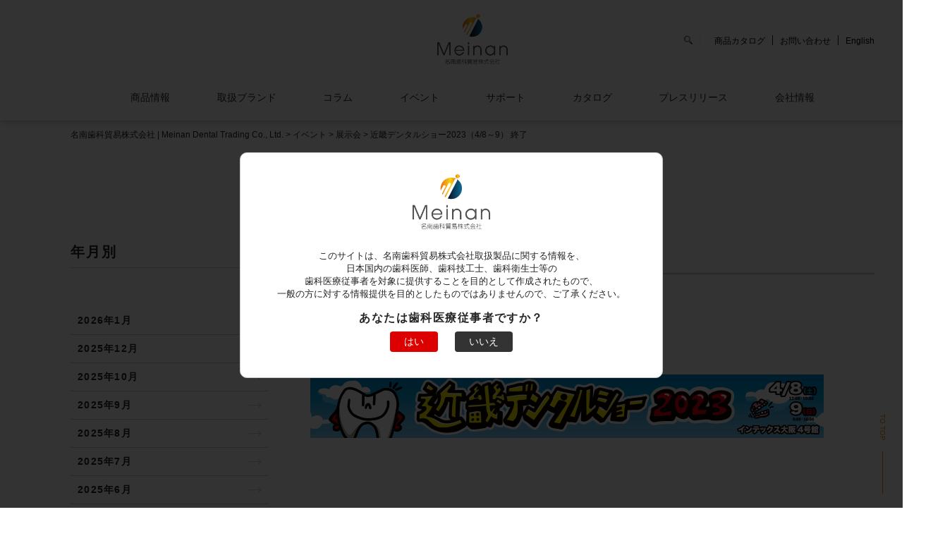

--- FILE ---
content_type: text/html; charset=UTF-8
request_url: https://www.meinandental.com/event/genre_event/3552
body_size: 17414
content:
<!doctype html>
<html dir="ltr" lang="ja" prefix="og: https://ogp.me/ns#">
<head>
<!-- Global site tag (gtag.js) - Google Analytics Meinan-->
<script async src="https://www.googletagmanager.com/gtag/js?id=UA-40946817-1"></script>
<script>
  window.dataLayer = window.dataLayer || [];
  function gtag(){dataLayer.push(arguments);}
  gtag('js', new Date());
  gtag('config', 'UA-40946817-1');
</script>
<script   type="text/javascript">
$(window).load(function(){
  $(“body”)..ga_pdf_tracker({extention : ['pdf']});
});
</script>
<!-- Google Tag Manager -->
<script>(function(w,d,s,l,i){w[l]=w[l]||[];w[l].push({'gtm.start':
new Date().getTime(),event:'gtm.js'});var f=d.getElementsByTagName(s)[0],
j=d.createElement(s),dl=l!='dataLayer'?'&l='+l:'';j.async=true;j.src=
'https://www.googletagmanager.com/gtm.js?id='+i+dl;f.parentNode.insertBefore(j,f);
})(window,document,'script','dataLayer','GTM-WGLCRFT');</script>
<!-- End Google Tag Manager -->
<!-- Global site tag (gtag.js) - Google Analytics
<script async src="https://www.googletagmanager.com/gtag/js?id=UA-200857694-44"></script>
<script>
  window.dataLayer = window.dataLayer || [];
  function gtag(){dataLayer.push(arguments);}
  gtag('js', new Date());

  gtag('config', 'UA-200857694-44');
</script> -->
<meta name="google-site-verification" content="5Yv0SAjj_kMsoHio6ocePyt5-3xLkzscwGMgc_Mnwyk" />

    <meta charset="UTF-8" />
    <meta name="viewport" content="width=device-width, initial-scale=1" />
    <link rel="profile" href="https://gmpg.org/xfn/11" />
    <script src="https://www.meinandental.com/wp/wp-content/themes/twentynineteen/defo/jquery.min.1.8.2.js"></script>


    <!--スマホメニューslick nav-->
    <script type="text/javascript" src="https://www.meinandental.com/wp/wp-content/themes/twentynineteen/defo/slicknav.js"></script>
    <link rel="stylesheet" type="text/css" href="https://www.meinandental.com/wp/wp-content/themes/twentynineteen/defo/slicknav.css">
    <script>
      $(function(){
        $('#menu').slicknav({
          appendTo:'#sp_menu',
        });
      });
    </script>

    <!--iPad対応-->
    <script type="text/javascript">
    if ((navigator.userAgent.indexOf('iPhone') > 0) || navigator.userAgent.indexOf('iPod') > 0 || navigator.userAgent.indexOf('Android') > 0) {
            document.write('<meta name="viewport" content="width=device-width, initial-scale=1.0, maximum-scale=1.0, user-scalable=no" />');
        }else{
            document.write('<meta name="viewport" content="width=1340">');
        }
    </script>

    <!--スムーズスクロール-->
    <script>
    $(function(){
       var headerHight = 100;
       // #で始まるアンカーをクリックした場合に処理
       $('[href^=#]').click(function() {
          // スクロールの速度
          var speed = 400; // ミリ秒
          // アンカーの値取得
          var href= $(this).attr("href");
          // 移動先を取得
          var target = $(href == "#" || href == "" ? 'html' : href);
          // 移動先を数値で取得
          var position = target.offset().top-headerHight;
          // スムーススクロール
          $('body,html').animate({scrollTop:position}, speed, 'swing');
          return false;
       });
    });
    </script>

    <!--Bxslider-->
    <script src="https://www.meinandental.com/wp/wp-content/themes/twentynineteen/defo/bxslider.js"></script>
    <link href="https://www.meinandental.com/wp/wp-content/themes/twentynineteen/defo/jquery-bxslider.css" rel="stylesheet" />
    <script>
        function slider() {
            if ($(window).width() > 750) { // 750より大きい
                $('.main_slider').bxSlider({
                    speed: 1000,
                    auto: true,
                    pause: 5000,
                    pager: false,
                    minSlides: 3,
                    moveSlides: 1,
                    touchEnabled:false,
                });
                $('.secPick_slider ul').bxSlider({
                    speed: 1000,
                    auto: true,
                    pause: 3000,
                    pager: false,
                    minSlides: 8,
                    moveSlides: 1,
                    slideMargin: 30,
                    touchEnabled:false,
                });
            } else { // そうでない場合（700pxより小さい場合）はスマホ用の設定に
                $('.main_slider').bxSlider({
                    speed: 1000,
                    auto: true,
                    pause: 5000,
                    pager: false,
                    controls: false,
                    minSlides: 1,
                    moveSlides: 1,
                });
                $('.secNews_banner').bxSlider({
                    speed: 1000,
                    auto: true,
                    pause: 3000,
                    controls: false,
                    minSlides: 1.3,
                    maxSlides: 4,
                    moveSlides: 1,
                    slideMargin: 10,
                    slideWidth: 320,
                });
                $('.secBanner_list').bxSlider({
                    speed: 1000,
                    auto: true,
                    pause: 3000,
                    controls: false,
                    minSlides: 1.3,
                    maxSlides: 4,
                    moveSlides: 1,
                    slideMargin: 10,
                    slideWidth: 320,
                });
                $('.secPick_slider ul').bxSlider({
                    speed: 1000,
                    auto: true,
                    pause: 3000,
                    pager: false,
                    minSlides: 3,
                    maxSlides: 4,
                    moveSlides: 1,
                    slideMargin: 15,
                    touchEnabled:false,
                });
            }
        }
        $(document).ready(function(){ // ページ読み込み時
            slider();
        });
        $(window).resize(function(){ // ウィンドウがリサイズされたら再読込み
            slider();
        });
    </script>

    <!-- ヘッダー追従 -->
    <script>
        $(function(){
            var _window = $(window),
                _header = $('#main_header'),
                headerChange = $('.change_header'),
                heroBottom;

            _window.on('scroll',function(){
                heroBottom = $('.hero').height();
                if(_window.scrollTop() > heroBottom){
                    headerChange.addClass('show');
                }
                else{
                    headerChange.removeClass('show');
                }
            });

            _window.trigger('scroll');
        });
    </script>
    <script>
        $(window).on("scroll", function(){
            $(".change_header").css("left", -$(window).scrollLeft());
        });
    </script>

    <!-- 検索ボタン -->
    <script>
        $(function() {

            //開くボタンを押した時には
            $(".open-btn").click(function() {
                $("#search-wrap").toggleClass("panelactive");
                setTimeout(() => {
                    $('.header__search-menu__input input[type="search"]')[2].focus();
                }, 200);
            });
            $(".open-btn_sp").click(function() {
                $("#search-wrap_sp").toggleClass("panelactive");
            });
            //閉じるボタンを押した時には
            $(".close-btn").click(function() {
                $("#search-wrap").toggleClass("panelactive");
            });
            //黒透明部分を押した時には
            $("#hd_search_menu_bg").click(function() {
                $("#search-wrap").toggleClass("panelactive");
            });
            $(".close-btn_sp").click(function() {
                $("#search-wrap_sp").toggleClass("panelactive");
            });
        });
    </script>

    <style type="text/css" media="screen">
      @import url('https://www.meinandental.com/wp/wp-content/themes/twentynineteen/custom.css');
    </style>

    <script src="https://www.meinandental.com/wp/wp-content/themes/twentynineteen/defo/switchHat.js"></script>

    <!-- モーダルウィンドウ -->
    <script src="https://www.meinandental.com/wp/wp-content/themes/twentynineteen/defo/jquery.cookie.js"></script>
    <script src="https://www.meinandental.com/wp/wp-content/themes/twentynineteen/defo/jquery.simplemodal-1.4.4.js"></script>
    <script>

        $(document).ready(function(){
            var over18 = $.cookie('over18');
            if(over18 !== "Yes"){
                confirm();
            }
            $('.remove_cookie').click(function(){
                $.cookie('over18','',{ expires: 0 });
                location.reload();
            });
        });

        function confirm(){
            $('#modal').modal({
                opacity:80,
                overlayCss:{backgroundColor:"#000"},
                containerId: 'confirm_modal',
                position: ["30%",],
                onShow: function(dialog){
                    var modal = this;
                    $('.yes',dialog.data[0]).click(function(){
                        var clifetime = new Date();
                        clifetime.setTime(clifetime.getTime()+(24*60*60*1000));//2時間
                        $.cookie('over18','Yes',{ expires: 1000 });
                        modal.close();
                    });
                }
            });
        }

    </script>

    <title>近畿デンタルショー2023（4/8～9） 終了 | 名南歯科貿易株式会社 | Meinan Dental Trading Co., Ltd.</title>
	<style>img:is([sizes="auto" i], [sizes^="auto," i]) { contain-intrinsic-size: 3000px 1500px }</style>
	
		<!-- All in One SEO 4.8.6.1 - aioseo.com -->
	<meta name="description" content="沢山のご来場ありがとうございました。 近畿デンタルショー2023 https://youtube.com/sh|名南歯科貿易名南歯科貿易株式会社" />
	<meta name="robots" content="max-image-preview:large" />
	<link rel="canonical" href="https://www.meinandental.com/event/genre_event/3552" />
	<meta name="generator" content="All in One SEO (AIOSEO) 4.8.6.1" />
		<meta property="og:locale" content="ja_JP" />
		<meta property="og:site_name" content="名南歯科貿易株式会社 | Meinan Dental Trading Co., Ltd. | 歯科技工所・歯科医院で使用する最新器材をお届け" />
		<meta property="og:type" content="article" />
		<meta property="og:title" content="近畿デンタルショー2023（4/8～9） 終了 | 名南歯科貿易株式会社 | Meinan Dental Trading Co., Ltd." />
		<meta property="og:description" content="沢山のご来場ありがとうございました。 近畿デンタルショー2023 https://youtube.com/sh|名南歯科貿易名南歯科貿易株式会社" />
		<meta property="og:url" content="https://www.meinandental.com/event/genre_event/3552" />
		<meta property="og:image" content="https://www.meinandental.com/wp/wp-content/uploads/2023/03/kinki-ds2023-banner_S.png" />
		<meta property="og:image:secure_url" content="https://www.meinandental.com/wp/wp-content/uploads/2023/03/kinki-ds2023-banner_S.png" />
		<meta property="og:image:width" content="185" />
		<meta property="og:image:height" content="40" />
		<meta property="article:published_time" content="2023-03-29T02:27:03+00:00" />
		<meta property="article:modified_time" content="2023-04-10T01:59:06+00:00" />
		<meta property="article:publisher" content="https://www.facebook.com/meinandental" />
		<meta name="twitter:card" content="summary" />
		<meta name="twitter:site" content="@meinandental" />
		<meta name="twitter:title" content="近畿デンタルショー2023（4/8～9） 終了 | 名南歯科貿易株式会社 | Meinan Dental Trading Co., Ltd." />
		<meta name="twitter:description" content="沢山のご来場ありがとうございました。 近畿デンタルショー2023 https://youtube.com/sh|名南歯科貿易名南歯科貿易株式会社" />
		<meta name="twitter:image" content="https://www.meinandental.com/wp/wp-content/uploads/2021/08/Meinan-01.png" />
		<script type="application/ld+json" class="aioseo-schema">
			{"@context":"https:\/\/schema.org","@graph":[{"@type":"BreadcrumbList","@id":"https:\/\/www.meinandental.com\/event\/genre_event\/3552#breadcrumblist","itemListElement":[{"@type":"ListItem","@id":"https:\/\/www.meinandental.com#listItem","position":1,"name":"\u30db\u30fc\u30e0","item":"https:\/\/www.meinandental.com","nextItem":{"@type":"ListItem","@id":"https:\/\/www.meinandental.com\/event#listItem","name":"\u30a4\u30d9\u30f3\u30c8"}},{"@type":"ListItem","@id":"https:\/\/www.meinandental.com\/event#listItem","position":2,"name":"\u30a4\u30d9\u30f3\u30c8","item":"https:\/\/www.meinandental.com\/event","nextItem":{"@type":"ListItem","@id":"https:\/\/www.meinandental.com\/genre_event\/exhibition#listItem","name":"\u5c55\u793a\u4f1a"},"previousItem":{"@type":"ListItem","@id":"https:\/\/www.meinandental.com#listItem","name":"\u30db\u30fc\u30e0"}},{"@type":"ListItem","@id":"https:\/\/www.meinandental.com\/genre_event\/exhibition#listItem","position":3,"name":"\u5c55\u793a\u4f1a","item":"https:\/\/www.meinandental.com\/genre_event\/exhibition","nextItem":{"@type":"ListItem","@id":"https:\/\/www.meinandental.com\/event\/genre_event\/3552#listItem","name":"\u8fd1\u757f\u30c7\u30f3\u30bf\u30eb\u30b7\u30e7\u30fc2023\uff084\/8\uff5e9\uff09 \u7d42\u4e86"},"previousItem":{"@type":"ListItem","@id":"https:\/\/www.meinandental.com\/event#listItem","name":"\u30a4\u30d9\u30f3\u30c8"}},{"@type":"ListItem","@id":"https:\/\/www.meinandental.com\/event\/genre_event\/3552#listItem","position":4,"name":"\u8fd1\u757f\u30c7\u30f3\u30bf\u30eb\u30b7\u30e7\u30fc2023\uff084\/8\uff5e9\uff09 \u7d42\u4e86","previousItem":{"@type":"ListItem","@id":"https:\/\/www.meinandental.com\/genre_event\/exhibition#listItem","name":"\u5c55\u793a\u4f1a"}}]},{"@type":"Organization","@id":"https:\/\/www.meinandental.com\/#organization","name":"\u540d\u5357\u6b6f\u79d1\u8cbf\u6613\u682a\u5f0f\u4f1a\u793e","description":"\u6b6f\u79d1\u6280\u5de5\u6240\u30fb\u6b6f\u79d1\u533b\u9662\u3067\u4f7f\u7528\u3059\u308b\u6700\u65b0\u5668\u6750\u3092\u304a\u5c4a\u3051","url":"https:\/\/www.meinandental.com\/","telephone":"+81527994075","logo":{"@type":"ImageObject","url":"https:\/\/www.meinandental.com\/wp\/wp-content\/uploads\/2021\/07\/cropped-favicon.png","@id":"https:\/\/www.meinandental.com\/event\/genre_event\/3552\/#organizationLogo","width":512,"height":512},"image":{"@id":"https:\/\/www.meinandental.com\/event\/genre_event\/3552\/#organizationLogo"},"sameAs":["https:\/\/www.facebook.com\/meinandental","https:\/\/twitter.com\/meinandental","https:\/\/www.youtube.com\/channel\/UCUmpqlsC_KJZl7W-0B22DOg\/"]},{"@type":"WebPage","@id":"https:\/\/www.meinandental.com\/event\/genre_event\/3552#webpage","url":"https:\/\/www.meinandental.com\/event\/genre_event\/3552","name":"\u8fd1\u757f\u30c7\u30f3\u30bf\u30eb\u30b7\u30e7\u30fc2023\uff084\/8\uff5e9\uff09 \u7d42\u4e86 | \u540d\u5357\u6b6f\u79d1\u8cbf\u6613\u682a\u5f0f\u4f1a\u793e | Meinan Dental Trading Co., Ltd.","description":"\u6ca2\u5c71\u306e\u3054\u6765\u5834\u3042\u308a\u304c\u3068\u3046\u3054\u3056\u3044\u307e\u3057\u305f\u3002 \u8fd1\u757f\u30c7\u30f3\u30bf\u30eb\u30b7\u30e7\u30fc2023 https:\/\/youtube.com\/sh|\u540d\u5357\u6b6f\u79d1\u8cbf\u6613\u540d\u5357\u6b6f\u79d1\u8cbf\u6613\u682a\u5f0f\u4f1a\u793e","inLanguage":"ja","isPartOf":{"@id":"https:\/\/www.meinandental.com\/#website"},"breadcrumb":{"@id":"https:\/\/www.meinandental.com\/event\/genre_event\/3552#breadcrumblist"},"image":{"@type":"ImageObject","url":"https:\/\/www.meinandental.com\/wp\/wp-content\/uploads\/2023\/03\/kinki-ds2023-banner_S.png","@id":"https:\/\/www.meinandental.com\/event\/genre_event\/3552\/#mainImage","width":185,"height":40},"primaryImageOfPage":{"@id":"https:\/\/www.meinandental.com\/event\/genre_event\/3552#mainImage"},"datePublished":"2023-03-29T11:27:03+09:00","dateModified":"2023-04-10T10:59:06+09:00"},{"@type":"WebSite","@id":"https:\/\/www.meinandental.com\/#website","url":"https:\/\/www.meinandental.com\/","name":"\u540d\u5357\u6b6f\u79d1\u8cbf\u6613\u682a\u5f0f\u4f1a\u793e | Meinan Dental Trading Co., Ltd.","description":"\u6b6f\u79d1\u6280\u5de5\u6240\u30fb\u6b6f\u79d1\u533b\u9662\u3067\u4f7f\u7528\u3059\u308b\u6700\u65b0\u5668\u6750\u3092\u304a\u5c4a\u3051","inLanguage":"ja","publisher":{"@id":"https:\/\/www.meinandental.com\/#organization"}}]}
		</script>
		<!-- All in One SEO -->

<link rel='dns-prefetch' href='//webfonts.xserver.jp' />
<link rel="alternate" type="application/rss+xml" title="名南歯科貿易株式会社 | Meinan Dental Trading Co., Ltd. &raquo; フィード" href="https://www.meinandental.com/feed" />
<link rel="alternate" type="application/rss+xml" title="名南歯科貿易株式会社 | Meinan Dental Trading Co., Ltd. &raquo; コメントフィード" href="https://www.meinandental.com/comments/feed" />
		<!-- This site uses the Google Analytics by MonsterInsights plugin v9.7.0 - Using Analytics tracking - https://www.monsterinsights.com/ -->
							<script src="//www.googletagmanager.com/gtag/js?id=G-3E3MZSBC6X"  data-cfasync="false" data-wpfc-render="false" type="text/javascript" async></script>
			<script data-cfasync="false" data-wpfc-render="false" type="text/javascript">
				var mi_version = '9.7.0';
				var mi_track_user = true;
				var mi_no_track_reason = '';
								var MonsterInsightsDefaultLocations = {"page_location":"https:\/\/www.meinandental.com\/event\/exhibition\/3739\/"};
								if ( typeof MonsterInsightsPrivacyGuardFilter === 'function' ) {
					var MonsterInsightsLocations = (typeof MonsterInsightsExcludeQuery === 'object') ? MonsterInsightsPrivacyGuardFilter( MonsterInsightsExcludeQuery ) : MonsterInsightsPrivacyGuardFilter( MonsterInsightsDefaultLocations );
				} else {
					var MonsterInsightsLocations = (typeof MonsterInsightsExcludeQuery === 'object') ? MonsterInsightsExcludeQuery : MonsterInsightsDefaultLocations;
				}

								var disableStrs = [
										'ga-disable-G-3E3MZSBC6X',
									];

				/* Function to detect opted out users */
				function __gtagTrackerIsOptedOut() {
					for (var index = 0; index < disableStrs.length; index++) {
						if (document.cookie.indexOf(disableStrs[index] + '=true') > -1) {
							return true;
						}
					}

					return false;
				}

				/* Disable tracking if the opt-out cookie exists. */
				if (__gtagTrackerIsOptedOut()) {
					for (var index = 0; index < disableStrs.length; index++) {
						window[disableStrs[index]] = true;
					}
				}

				/* Opt-out function */
				function __gtagTrackerOptout() {
					for (var index = 0; index < disableStrs.length; index++) {
						document.cookie = disableStrs[index] + '=true; expires=Thu, 31 Dec 2099 23:59:59 UTC; path=/';
						window[disableStrs[index]] = true;
					}
				}

				if ('undefined' === typeof gaOptout) {
					function gaOptout() {
						__gtagTrackerOptout();
					}
				}
								window.dataLayer = window.dataLayer || [];

				window.MonsterInsightsDualTracker = {
					helpers: {},
					trackers: {},
				};
				if (mi_track_user) {
					function __gtagDataLayer() {
						dataLayer.push(arguments);
					}

					function __gtagTracker(type, name, parameters) {
						if (!parameters) {
							parameters = {};
						}

						if (parameters.send_to) {
							__gtagDataLayer.apply(null, arguments);
							return;
						}

						if (type === 'event') {
														parameters.send_to = monsterinsights_frontend.v4_id;
							var hookName = name;
							if (typeof parameters['event_category'] !== 'undefined') {
								hookName = parameters['event_category'] + ':' + name;
							}

							if (typeof MonsterInsightsDualTracker.trackers[hookName] !== 'undefined') {
								MonsterInsightsDualTracker.trackers[hookName](parameters);
							} else {
								__gtagDataLayer('event', name, parameters);
							}
							
						} else {
							__gtagDataLayer.apply(null, arguments);
						}
					}

					__gtagTracker('js', new Date());
					__gtagTracker('set', {
						'developer_id.dZGIzZG': true,
											});
					if ( MonsterInsightsLocations.page_location ) {
						__gtagTracker('set', MonsterInsightsLocations);
					}
										__gtagTracker('config', 'G-3E3MZSBC6X', {"forceSSL":"true","link_attribution":"true"} );
										window.gtag = __gtagTracker;										(function () {
						/* https://developers.google.com/analytics/devguides/collection/analyticsjs/ */
						/* ga and __gaTracker compatibility shim. */
						var noopfn = function () {
							return null;
						};
						var newtracker = function () {
							return new Tracker();
						};
						var Tracker = function () {
							return null;
						};
						var p = Tracker.prototype;
						p.get = noopfn;
						p.set = noopfn;
						p.send = function () {
							var args = Array.prototype.slice.call(arguments);
							args.unshift('send');
							__gaTracker.apply(null, args);
						};
						var __gaTracker = function () {
							var len = arguments.length;
							if (len === 0) {
								return;
							}
							var f = arguments[len - 1];
							if (typeof f !== 'object' || f === null || typeof f.hitCallback !== 'function') {
								if ('send' === arguments[0]) {
									var hitConverted, hitObject = false, action;
									if ('event' === arguments[1]) {
										if ('undefined' !== typeof arguments[3]) {
											hitObject = {
												'eventAction': arguments[3],
												'eventCategory': arguments[2],
												'eventLabel': arguments[4],
												'value': arguments[5] ? arguments[5] : 1,
											}
										}
									}
									if ('pageview' === arguments[1]) {
										if ('undefined' !== typeof arguments[2]) {
											hitObject = {
												'eventAction': 'page_view',
												'page_path': arguments[2],
											}
										}
									}
									if (typeof arguments[2] === 'object') {
										hitObject = arguments[2];
									}
									if (typeof arguments[5] === 'object') {
										Object.assign(hitObject, arguments[5]);
									}
									if ('undefined' !== typeof arguments[1].hitType) {
										hitObject = arguments[1];
										if ('pageview' === hitObject.hitType) {
											hitObject.eventAction = 'page_view';
										}
									}
									if (hitObject) {
										action = 'timing' === arguments[1].hitType ? 'timing_complete' : hitObject.eventAction;
										hitConverted = mapArgs(hitObject);
										__gtagTracker('event', action, hitConverted);
									}
								}
								return;
							}

							function mapArgs(args) {
								var arg, hit = {};
								var gaMap = {
									'eventCategory': 'event_category',
									'eventAction': 'event_action',
									'eventLabel': 'event_label',
									'eventValue': 'event_value',
									'nonInteraction': 'non_interaction',
									'timingCategory': 'event_category',
									'timingVar': 'name',
									'timingValue': 'value',
									'timingLabel': 'event_label',
									'page': 'page_path',
									'location': 'page_location',
									'title': 'page_title',
									'referrer' : 'page_referrer',
								};
								for (arg in args) {
																		if (!(!args.hasOwnProperty(arg) || !gaMap.hasOwnProperty(arg))) {
										hit[gaMap[arg]] = args[arg];
									} else {
										hit[arg] = args[arg];
									}
								}
								return hit;
							}

							try {
								f.hitCallback();
							} catch (ex) {
							}
						};
						__gaTracker.create = newtracker;
						__gaTracker.getByName = newtracker;
						__gaTracker.getAll = function () {
							return [];
						};
						__gaTracker.remove = noopfn;
						__gaTracker.loaded = true;
						window['__gaTracker'] = __gaTracker;
					})();
									} else {
										console.log("");
					(function () {
						function __gtagTracker() {
							return null;
						}

						window['__gtagTracker'] = __gtagTracker;
						window['gtag'] = __gtagTracker;
					})();
									}
			</script>
			
							<!-- / Google Analytics by MonsterInsights -->
		<script type="text/javascript">
/* <![CDATA[ */
window._wpemojiSettings = {"baseUrl":"https:\/\/s.w.org\/images\/core\/emoji\/16.0.1\/72x72\/","ext":".png","svgUrl":"https:\/\/s.w.org\/images\/core\/emoji\/16.0.1\/svg\/","svgExt":".svg","source":{"concatemoji":"https:\/\/www.meinandental.com\/wp\/wp-includes\/js\/wp-emoji-release.min.js?ver=6.8.3"}};
/*! This file is auto-generated */
!function(s,n){var o,i,e;function c(e){try{var t={supportTests:e,timestamp:(new Date).valueOf()};sessionStorage.setItem(o,JSON.stringify(t))}catch(e){}}function p(e,t,n){e.clearRect(0,0,e.canvas.width,e.canvas.height),e.fillText(t,0,0);var t=new Uint32Array(e.getImageData(0,0,e.canvas.width,e.canvas.height).data),a=(e.clearRect(0,0,e.canvas.width,e.canvas.height),e.fillText(n,0,0),new Uint32Array(e.getImageData(0,0,e.canvas.width,e.canvas.height).data));return t.every(function(e,t){return e===a[t]})}function u(e,t){e.clearRect(0,0,e.canvas.width,e.canvas.height),e.fillText(t,0,0);for(var n=e.getImageData(16,16,1,1),a=0;a<n.data.length;a++)if(0!==n.data[a])return!1;return!0}function f(e,t,n,a){switch(t){case"flag":return n(e,"\ud83c\udff3\ufe0f\u200d\u26a7\ufe0f","\ud83c\udff3\ufe0f\u200b\u26a7\ufe0f")?!1:!n(e,"\ud83c\udde8\ud83c\uddf6","\ud83c\udde8\u200b\ud83c\uddf6")&&!n(e,"\ud83c\udff4\udb40\udc67\udb40\udc62\udb40\udc65\udb40\udc6e\udb40\udc67\udb40\udc7f","\ud83c\udff4\u200b\udb40\udc67\u200b\udb40\udc62\u200b\udb40\udc65\u200b\udb40\udc6e\u200b\udb40\udc67\u200b\udb40\udc7f");case"emoji":return!a(e,"\ud83e\udedf")}return!1}function g(e,t,n,a){var r="undefined"!=typeof WorkerGlobalScope&&self instanceof WorkerGlobalScope?new OffscreenCanvas(300,150):s.createElement("canvas"),o=r.getContext("2d",{willReadFrequently:!0}),i=(o.textBaseline="top",o.font="600 32px Arial",{});return e.forEach(function(e){i[e]=t(o,e,n,a)}),i}function t(e){var t=s.createElement("script");t.src=e,t.defer=!0,s.head.appendChild(t)}"undefined"!=typeof Promise&&(o="wpEmojiSettingsSupports",i=["flag","emoji"],n.supports={everything:!0,everythingExceptFlag:!0},e=new Promise(function(e){s.addEventListener("DOMContentLoaded",e,{once:!0})}),new Promise(function(t){var n=function(){try{var e=JSON.parse(sessionStorage.getItem(o));if("object"==typeof e&&"number"==typeof e.timestamp&&(new Date).valueOf()<e.timestamp+604800&&"object"==typeof e.supportTests)return e.supportTests}catch(e){}return null}();if(!n){if("undefined"!=typeof Worker&&"undefined"!=typeof OffscreenCanvas&&"undefined"!=typeof URL&&URL.createObjectURL&&"undefined"!=typeof Blob)try{var e="postMessage("+g.toString()+"("+[JSON.stringify(i),f.toString(),p.toString(),u.toString()].join(",")+"));",a=new Blob([e],{type:"text/javascript"}),r=new Worker(URL.createObjectURL(a),{name:"wpTestEmojiSupports"});return void(r.onmessage=function(e){c(n=e.data),r.terminate(),t(n)})}catch(e){}c(n=g(i,f,p,u))}t(n)}).then(function(e){for(var t in e)n.supports[t]=e[t],n.supports.everything=n.supports.everything&&n.supports[t],"flag"!==t&&(n.supports.everythingExceptFlag=n.supports.everythingExceptFlag&&n.supports[t]);n.supports.everythingExceptFlag=n.supports.everythingExceptFlag&&!n.supports.flag,n.DOMReady=!1,n.readyCallback=function(){n.DOMReady=!0}}).then(function(){return e}).then(function(){var e;n.supports.everything||(n.readyCallback(),(e=n.source||{}).concatemoji?t(e.concatemoji):e.wpemoji&&e.twemoji&&(t(e.twemoji),t(e.wpemoji)))}))}((window,document),window._wpemojiSettings);
/* ]]> */
</script>
<style id='wp-emoji-styles-inline-css' type='text/css'>

	img.wp-smiley, img.emoji {
		display: inline !important;
		border: none !important;
		box-shadow: none !important;
		height: 1em !important;
		width: 1em !important;
		margin: 0 0.07em !important;
		vertical-align: -0.1em !important;
		background: none !important;
		padding: 0 !important;
	}
</style>
<link rel='stylesheet' id='wp-block-library-css' href='https://www.meinandental.com/wp/wp-includes/css/dist/block-library/style.min.css?ver=6.8.3' type='text/css' media='all' />
<style id='wp-block-library-theme-inline-css' type='text/css'>
.wp-block-audio :where(figcaption){color:#555;font-size:13px;text-align:center}.is-dark-theme .wp-block-audio :where(figcaption){color:#ffffffa6}.wp-block-audio{margin:0 0 1em}.wp-block-code{border:1px solid #ccc;border-radius:4px;font-family:Menlo,Consolas,monaco,monospace;padding:.8em 1em}.wp-block-embed :where(figcaption){color:#555;font-size:13px;text-align:center}.is-dark-theme .wp-block-embed :where(figcaption){color:#ffffffa6}.wp-block-embed{margin:0 0 1em}.blocks-gallery-caption{color:#555;font-size:13px;text-align:center}.is-dark-theme .blocks-gallery-caption{color:#ffffffa6}:root :where(.wp-block-image figcaption){color:#555;font-size:13px;text-align:center}.is-dark-theme :root :where(.wp-block-image figcaption){color:#ffffffa6}.wp-block-image{margin:0 0 1em}.wp-block-pullquote{border-bottom:4px solid;border-top:4px solid;color:currentColor;margin-bottom:1.75em}.wp-block-pullquote cite,.wp-block-pullquote footer,.wp-block-pullquote__citation{color:currentColor;font-size:.8125em;font-style:normal;text-transform:uppercase}.wp-block-quote{border-left:.25em solid;margin:0 0 1.75em;padding-left:1em}.wp-block-quote cite,.wp-block-quote footer{color:currentColor;font-size:.8125em;font-style:normal;position:relative}.wp-block-quote:where(.has-text-align-right){border-left:none;border-right:.25em solid;padding-left:0;padding-right:1em}.wp-block-quote:where(.has-text-align-center){border:none;padding-left:0}.wp-block-quote.is-large,.wp-block-quote.is-style-large,.wp-block-quote:where(.is-style-plain){border:none}.wp-block-search .wp-block-search__label{font-weight:700}.wp-block-search__button{border:1px solid #ccc;padding:.375em .625em}:where(.wp-block-group.has-background){padding:1.25em 2.375em}.wp-block-separator.has-css-opacity{opacity:.4}.wp-block-separator{border:none;border-bottom:2px solid;margin-left:auto;margin-right:auto}.wp-block-separator.has-alpha-channel-opacity{opacity:1}.wp-block-separator:not(.is-style-wide):not(.is-style-dots){width:100px}.wp-block-separator.has-background:not(.is-style-dots){border-bottom:none;height:1px}.wp-block-separator.has-background:not(.is-style-wide):not(.is-style-dots){height:2px}.wp-block-table{margin:0 0 1em}.wp-block-table td,.wp-block-table th{word-break:normal}.wp-block-table :where(figcaption){color:#555;font-size:13px;text-align:center}.is-dark-theme .wp-block-table :where(figcaption){color:#ffffffa6}.wp-block-video :where(figcaption){color:#555;font-size:13px;text-align:center}.is-dark-theme .wp-block-video :where(figcaption){color:#ffffffa6}.wp-block-video{margin:0 0 1em}:root :where(.wp-block-template-part.has-background){margin-bottom:0;margin-top:0;padding:1.25em 2.375em}
</style>
<style id='classic-theme-styles-inline-css' type='text/css'>
/*! This file is auto-generated */
.wp-block-button__link{color:#fff;background-color:#32373c;border-radius:9999px;box-shadow:none;text-decoration:none;padding:calc(.667em + 2px) calc(1.333em + 2px);font-size:1.125em}.wp-block-file__button{background:#32373c;color:#fff;text-decoration:none}
</style>
<style id='global-styles-inline-css' type='text/css'>
:root{--wp--preset--aspect-ratio--square: 1;--wp--preset--aspect-ratio--4-3: 4/3;--wp--preset--aspect-ratio--3-4: 3/4;--wp--preset--aspect-ratio--3-2: 3/2;--wp--preset--aspect-ratio--2-3: 2/3;--wp--preset--aspect-ratio--16-9: 16/9;--wp--preset--aspect-ratio--9-16: 9/16;--wp--preset--color--black: #000000;--wp--preset--color--cyan-bluish-gray: #abb8c3;--wp--preset--color--white: #FFF;--wp--preset--color--pale-pink: #f78da7;--wp--preset--color--vivid-red: #cf2e2e;--wp--preset--color--luminous-vivid-orange: #ff6900;--wp--preset--color--luminous-vivid-amber: #fcb900;--wp--preset--color--light-green-cyan: #7bdcb5;--wp--preset--color--vivid-green-cyan: #00d084;--wp--preset--color--pale-cyan-blue: #8ed1fc;--wp--preset--color--vivid-cyan-blue: #0693e3;--wp--preset--color--vivid-purple: #9b51e0;--wp--preset--color--primary: #0073a8;--wp--preset--color--secondary: #005075;--wp--preset--color--dark-gray: #111;--wp--preset--color--light-gray: #767676;--wp--preset--gradient--vivid-cyan-blue-to-vivid-purple: linear-gradient(135deg,rgba(6,147,227,1) 0%,rgb(155,81,224) 100%);--wp--preset--gradient--light-green-cyan-to-vivid-green-cyan: linear-gradient(135deg,rgb(122,220,180) 0%,rgb(0,208,130) 100%);--wp--preset--gradient--luminous-vivid-amber-to-luminous-vivid-orange: linear-gradient(135deg,rgba(252,185,0,1) 0%,rgba(255,105,0,1) 100%);--wp--preset--gradient--luminous-vivid-orange-to-vivid-red: linear-gradient(135deg,rgba(255,105,0,1) 0%,rgb(207,46,46) 100%);--wp--preset--gradient--very-light-gray-to-cyan-bluish-gray: linear-gradient(135deg,rgb(238,238,238) 0%,rgb(169,184,195) 100%);--wp--preset--gradient--cool-to-warm-spectrum: linear-gradient(135deg,rgb(74,234,220) 0%,rgb(151,120,209) 20%,rgb(207,42,186) 40%,rgb(238,44,130) 60%,rgb(251,105,98) 80%,rgb(254,248,76) 100%);--wp--preset--gradient--blush-light-purple: linear-gradient(135deg,rgb(255,206,236) 0%,rgb(152,150,240) 100%);--wp--preset--gradient--blush-bordeaux: linear-gradient(135deg,rgb(254,205,165) 0%,rgb(254,45,45) 50%,rgb(107,0,62) 100%);--wp--preset--gradient--luminous-dusk: linear-gradient(135deg,rgb(255,203,112) 0%,rgb(199,81,192) 50%,rgb(65,88,208) 100%);--wp--preset--gradient--pale-ocean: linear-gradient(135deg,rgb(255,245,203) 0%,rgb(182,227,212) 50%,rgb(51,167,181) 100%);--wp--preset--gradient--electric-grass: linear-gradient(135deg,rgb(202,248,128) 0%,rgb(113,206,126) 100%);--wp--preset--gradient--midnight: linear-gradient(135deg,rgb(2,3,129) 0%,rgb(40,116,252) 100%);--wp--preset--font-size--small: 19.5px;--wp--preset--font-size--medium: 20px;--wp--preset--font-size--large: 36.5px;--wp--preset--font-size--x-large: 42px;--wp--preset--font-size--normal: 22px;--wp--preset--font-size--huge: 49.5px;--wp--preset--spacing--20: 0.44rem;--wp--preset--spacing--30: 0.67rem;--wp--preset--spacing--40: 1rem;--wp--preset--spacing--50: 1.5rem;--wp--preset--spacing--60: 2.25rem;--wp--preset--spacing--70: 3.38rem;--wp--preset--spacing--80: 5.06rem;--wp--preset--shadow--natural: 6px 6px 9px rgba(0, 0, 0, 0.2);--wp--preset--shadow--deep: 12px 12px 50px rgba(0, 0, 0, 0.4);--wp--preset--shadow--sharp: 6px 6px 0px rgba(0, 0, 0, 0.2);--wp--preset--shadow--outlined: 6px 6px 0px -3px rgba(255, 255, 255, 1), 6px 6px rgba(0, 0, 0, 1);--wp--preset--shadow--crisp: 6px 6px 0px rgba(0, 0, 0, 1);}:where(.is-layout-flex){gap: 0.5em;}:where(.is-layout-grid){gap: 0.5em;}body .is-layout-flex{display: flex;}.is-layout-flex{flex-wrap: wrap;align-items: center;}.is-layout-flex > :is(*, div){margin: 0;}body .is-layout-grid{display: grid;}.is-layout-grid > :is(*, div){margin: 0;}:where(.wp-block-columns.is-layout-flex){gap: 2em;}:where(.wp-block-columns.is-layout-grid){gap: 2em;}:where(.wp-block-post-template.is-layout-flex){gap: 1.25em;}:where(.wp-block-post-template.is-layout-grid){gap: 1.25em;}.has-black-color{color: var(--wp--preset--color--black) !important;}.has-cyan-bluish-gray-color{color: var(--wp--preset--color--cyan-bluish-gray) !important;}.has-white-color{color: var(--wp--preset--color--white) !important;}.has-pale-pink-color{color: var(--wp--preset--color--pale-pink) !important;}.has-vivid-red-color{color: var(--wp--preset--color--vivid-red) !important;}.has-luminous-vivid-orange-color{color: var(--wp--preset--color--luminous-vivid-orange) !important;}.has-luminous-vivid-amber-color{color: var(--wp--preset--color--luminous-vivid-amber) !important;}.has-light-green-cyan-color{color: var(--wp--preset--color--light-green-cyan) !important;}.has-vivid-green-cyan-color{color: var(--wp--preset--color--vivid-green-cyan) !important;}.has-pale-cyan-blue-color{color: var(--wp--preset--color--pale-cyan-blue) !important;}.has-vivid-cyan-blue-color{color: var(--wp--preset--color--vivid-cyan-blue) !important;}.has-vivid-purple-color{color: var(--wp--preset--color--vivid-purple) !important;}.has-black-background-color{background-color: var(--wp--preset--color--black) !important;}.has-cyan-bluish-gray-background-color{background-color: var(--wp--preset--color--cyan-bluish-gray) !important;}.has-white-background-color{background-color: var(--wp--preset--color--white) !important;}.has-pale-pink-background-color{background-color: var(--wp--preset--color--pale-pink) !important;}.has-vivid-red-background-color{background-color: var(--wp--preset--color--vivid-red) !important;}.has-luminous-vivid-orange-background-color{background-color: var(--wp--preset--color--luminous-vivid-orange) !important;}.has-luminous-vivid-amber-background-color{background-color: var(--wp--preset--color--luminous-vivid-amber) !important;}.has-light-green-cyan-background-color{background-color: var(--wp--preset--color--light-green-cyan) !important;}.has-vivid-green-cyan-background-color{background-color: var(--wp--preset--color--vivid-green-cyan) !important;}.has-pale-cyan-blue-background-color{background-color: var(--wp--preset--color--pale-cyan-blue) !important;}.has-vivid-cyan-blue-background-color{background-color: var(--wp--preset--color--vivid-cyan-blue) !important;}.has-vivid-purple-background-color{background-color: var(--wp--preset--color--vivid-purple) !important;}.has-black-border-color{border-color: var(--wp--preset--color--black) !important;}.has-cyan-bluish-gray-border-color{border-color: var(--wp--preset--color--cyan-bluish-gray) !important;}.has-white-border-color{border-color: var(--wp--preset--color--white) !important;}.has-pale-pink-border-color{border-color: var(--wp--preset--color--pale-pink) !important;}.has-vivid-red-border-color{border-color: var(--wp--preset--color--vivid-red) !important;}.has-luminous-vivid-orange-border-color{border-color: var(--wp--preset--color--luminous-vivid-orange) !important;}.has-luminous-vivid-amber-border-color{border-color: var(--wp--preset--color--luminous-vivid-amber) !important;}.has-light-green-cyan-border-color{border-color: var(--wp--preset--color--light-green-cyan) !important;}.has-vivid-green-cyan-border-color{border-color: var(--wp--preset--color--vivid-green-cyan) !important;}.has-pale-cyan-blue-border-color{border-color: var(--wp--preset--color--pale-cyan-blue) !important;}.has-vivid-cyan-blue-border-color{border-color: var(--wp--preset--color--vivid-cyan-blue) !important;}.has-vivid-purple-border-color{border-color: var(--wp--preset--color--vivid-purple) !important;}.has-vivid-cyan-blue-to-vivid-purple-gradient-background{background: var(--wp--preset--gradient--vivid-cyan-blue-to-vivid-purple) !important;}.has-light-green-cyan-to-vivid-green-cyan-gradient-background{background: var(--wp--preset--gradient--light-green-cyan-to-vivid-green-cyan) !important;}.has-luminous-vivid-amber-to-luminous-vivid-orange-gradient-background{background: var(--wp--preset--gradient--luminous-vivid-amber-to-luminous-vivid-orange) !important;}.has-luminous-vivid-orange-to-vivid-red-gradient-background{background: var(--wp--preset--gradient--luminous-vivid-orange-to-vivid-red) !important;}.has-very-light-gray-to-cyan-bluish-gray-gradient-background{background: var(--wp--preset--gradient--very-light-gray-to-cyan-bluish-gray) !important;}.has-cool-to-warm-spectrum-gradient-background{background: var(--wp--preset--gradient--cool-to-warm-spectrum) !important;}.has-blush-light-purple-gradient-background{background: var(--wp--preset--gradient--blush-light-purple) !important;}.has-blush-bordeaux-gradient-background{background: var(--wp--preset--gradient--blush-bordeaux) !important;}.has-luminous-dusk-gradient-background{background: var(--wp--preset--gradient--luminous-dusk) !important;}.has-pale-ocean-gradient-background{background: var(--wp--preset--gradient--pale-ocean) !important;}.has-electric-grass-gradient-background{background: var(--wp--preset--gradient--electric-grass) !important;}.has-midnight-gradient-background{background: var(--wp--preset--gradient--midnight) !important;}.has-small-font-size{font-size: var(--wp--preset--font-size--small) !important;}.has-medium-font-size{font-size: var(--wp--preset--font-size--medium) !important;}.has-large-font-size{font-size: var(--wp--preset--font-size--large) !important;}.has-x-large-font-size{font-size: var(--wp--preset--font-size--x-large) !important;}
:where(.wp-block-post-template.is-layout-flex){gap: 1.25em;}:where(.wp-block-post-template.is-layout-grid){gap: 1.25em;}
:where(.wp-block-columns.is-layout-flex){gap: 2em;}:where(.wp-block-columns.is-layout-grid){gap: 2em;}
:root :where(.wp-block-pullquote){font-size: 1.5em;line-height: 1.6;}
</style>
<link rel='stylesheet' id='twentynineteen-style-css' href='https://www.meinandental.com/wp/wp-content/themes/twentynineteen/style.css?ver=1.2' type='text/css' media='all' />
<link rel='stylesheet' id='twentynineteen-print-style-css' href='https://www.meinandental.com/wp/wp-content/themes/twentynineteen/print.css?ver=1.2' type='text/css' media='print' />
<link rel='stylesheet' id='wp-pagenavi-css' href='https://www.meinandental.com/wp/wp-content/plugins/wp-pagenavi/pagenavi-css.css?ver=2.70' type='text/css' media='all' />
<script type="text/javascript" src="https://www.meinandental.com/wp/wp-includes/js/jquery/jquery.min.js?ver=3.7.1" id="jquery-core-js"></script>
<script type="text/javascript" src="https://www.meinandental.com/wp/wp-includes/js/jquery/jquery-migrate.min.js?ver=3.4.1" id="jquery-migrate-js"></script>
<script type="text/javascript" src="//webfonts.xserver.jp/js/xserverv3.js?fadein=0&amp;ver=2.0.8" id="typesquare_std-js"></script>
<script type="text/javascript" src="https://www.meinandental.com/wp/wp-content/plugins/google-analytics-for-wordpress/assets/js/frontend-gtag.min.js?ver=9.7.0" id="monsterinsights-frontend-script-js" async="async" data-wp-strategy="async"></script>
<script data-cfasync="false" data-wpfc-render="false" type="text/javascript" id='monsterinsights-frontend-script-js-extra'>/* <![CDATA[ */
var monsterinsights_frontend = {"js_events_tracking":"true","download_extensions":"doc,pdf,ppt,zip,xls,docx,pptx,xlsx","inbound_paths":"[{\"path\":\"\\\/go\\\/\",\"label\":\"affiliate\"},{\"path\":\"\\\/recommend\\\/\",\"label\":\"affiliate\"}]","home_url":"https:\/\/www.meinandental.com","hash_tracking":"false","v4_id":"G-3E3MZSBC6X"};/* ]]> */
</script>
<link rel="https://api.w.org/" href="https://www.meinandental.com/wp-json/" /><link rel="alternate" title="JSON" type="application/json" href="https://www.meinandental.com/wp-json/wp/v2/event/3739" /><link rel="EditURI" type="application/rsd+xml" title="RSD" href="https://www.meinandental.com/wp/xmlrpc.php?rsd" />
<meta name="generator" content="WordPress 6.8.3" />
<link rel='shortlink' href='https://www.meinandental.com/?p=3739' />
<link rel="alternate" title="oEmbed (JSON)" type="application/json+oembed" href="https://www.meinandental.com/wp-json/oembed/1.0/embed?url=https%3A%2F%2Fwww.meinandental.com%2Fevent%2Fgenre_event%2F3552" />
<link rel="alternate" title="oEmbed (XML)" type="text/xml+oembed" href="https://www.meinandental.com/wp-json/oembed/1.0/embed?url=https%3A%2F%2Fwww.meinandental.com%2Fevent%2Fgenre_event%2F3552&#038;format=xml" />
<style type="text/css">.recentcomments a{display:inline !important;padding:0 !important;margin:0 !important;}</style><link rel="icon" href="https://www.meinandental.com/wp/wp-content/uploads/2021/07/cropped-favicon-32x32.png" sizes="32x32" />
<link rel="icon" href="https://www.meinandental.com/wp/wp-content/uploads/2021/07/cropped-favicon-192x192.png" sizes="192x192" />
<link rel="apple-touch-icon" href="https://www.meinandental.com/wp/wp-content/uploads/2021/07/cropped-favicon-180x180.png" />
<meta name="msapplication-TileImage" content="https://www.meinandental.com/wp/wp-content/uploads/2021/07/cropped-favicon-270x270.png" />
</head>

<body class="wp-singular event-template-default single single-event postid-3739 wp-embed-responsive wp-theme-twentynineteen singular image-filters-enabled">
<!-- Google Tag Manager (noscript) -->
<noscript><iframe src="https://www.googletagmanager.com/ns.html?id=GTM-WGLCRFT"
height="0" width="0" style="display:none;visibility:hidden"></iframe></noscript>
<!-- End Google Tag Manager (noscript) -->
	
<!--トップに戻る用-->
<div id="page_top"></div>

<!--スマホメニューの表示場所-->
<div class="sp sp_hd">
<div class="sp_pr">
<div id="sp_menu"></div>
<div class="sp_hd_logo"><h1><a href="https://www.meinandental.com/"><img src="https://www.meinandental.com/wp/wp-content/uploads/2021/07/logo.png" alt="Mainan"></a></h1></div>
<div class="search_box open-btn_sp"><img src="https://www.meinandental.com/wp/wp-content/uploads/2021/07/icon_search.png" alt="検索"></div>
<div class="header__search-menu" id="search-wrap_sp">
    <div class="header__search-menu__inner inner">
        <div class="header__search-menu__input wrap">
            <form method="get" action="https://www.meinandental.com/">
                <input class="" type="search" name="s" placeholder="サイト内検索" required="">
                <input type="submit" name="b" value="">
            </form>
            <div class="close-btn_sp">
                <div class="inner">
                    <span class="line01"></span>
                    <span class="line02"></span>
                </div>
            </div>
        </div>
    </div>
</div>
</div>
</div>

<!--スマホメニューの内容-->
<div id="menu">
<a href="https://www.meinandental.com/products">商品情報</a>
<a href="https://www.meinandental.com/brand">取扱ブランド</a>
<a href="https://www.meinandental.com/column">コラム</a>
<!-- <a href="/service">サービス</a> -->
<a href="https://www.meinandental.com/event">イベント</a>
<a href="https://www.meinandental.com/support">サポート</a>
<a href="https://www.meinandental.com/category/information/release">プレスリリース</a>
 <a href="https://www.meinandental.com/catalog">カタログ</a>
<a href="https://www.meinandental.com/company">会社情報</a>
<a href="https://www.meinandental.com/contact">お問い合わせ</a>
</div>

<header id="main_header" class="hero pc">
    <div class="wrap">
        <div class="header_top">
            <div class="logo_box">
                <h1><a href="https://www.meinandental.com/"><img src="https://www.meinandental.com/wp/wp-content/uploads/2021/07/logo.png" alt="Meinan"></a></h1>
            </div>
            <div class="right_box flex">
                <div class="search_box open-btn">
                    <img src="https://www.meinandental.com/wp/wp-content/uploads/2021/07/icon_search.png" alt="検索">
                </div>
                <div class="header__search-menu">
                    <div class="header__search-menu__inner inner">
                        <div class="header__search-menu__input">
                            <form method="get" action="https://www.meinandental.com/">
                                <input class="header__search-menu__input__parts" type="search" name="s" placeholder="サイト内検索" required="">
                                <input type="submit" name="b" value="">
                            </form>
                        </div>
                    </div>
                </div>
                <ul class="top_nav flex-sb">
                    <li><a href="https://www.meinandental.com/catalog">商品カタログ</a></li>
                    <li><a href="https://www.meinandental.com/contact">お問い合わせ</a></li>
                                            <li>
                            <a href="https://www.meinandental.com/company-en">English</a>
                        </li>
                                    </ul>
            </div>
        </div>
        <div class="header_bottom">
            <nav>
                <ul class="flex-sb nav">
                    <li><a class="products" href="https://www.meinandental.com/products">商品情報</a></li>
                    <li><a class="brand" href="https://www.meinandental.com/brand">取扱ブランド</a></li>
                    <li><a class="column" href="https://www.meinandental.com/column">コラム</a></li>
                    <!-- <li><a class="service" href="https://www.meinandental.com/service">サービス</a></li> -->
                    <li><a class="event" href="https://www.meinandental.com/event">イベント</a></li>
                    <li><a class="support" href="https://www.meinandental.com/support">サポート</a></li>
					<li><a class="catalog" href="https://www.meinandental.com/catalog">カタログ</a></li>
					<li><a class="release" href="https://www.meinandental.com/category/information/release">プレスリリース</a></li>
                    <li><a class="company" href="https://www.meinandental.com/company">会社情報</a></li>
                </ul>
            </nav>
        </div>
    </div>
    <div class="header__search-menu" id="search-wrap">
        <div class="header__search-menu__inner inner">
            <div class="header__search-menu__input wrap">
                <form method="get" action="https://www.meinandental.com/">
                    <input class="" type="search" name="s" placeholder="サイト内検索" required="">
                    <input type="submit" name="b" value="">
                </form>
                <div class="close-btn">
                    <div class="inner">
                        <span class="line01"></span>
                        <span class="line02"></span>
                    </div>
                </div>
            </div>
        </div>
        <span id="hd_search_menu_bg"></span>
    </div>
</header>

<div class="change_header pc">
    <div class="wrap02 flex-sb">
        <div class="logo_box">
            <a href="https://www.meinandental.com/"><img src="https://www.meinandental.com/wp/wp-content/uploads/2021/07/foot_logo.png" alt="Meinan"></a>
        </div>
        <div class="header_search_box">
            <p class="title">SITE SEARCH</p>
            <div class="search_box">
                <form method="get" action="https://www.meinandental.com/">
                    <input class="" type="search" name="s" placeholder="サイト内検索" required="">
                    <input type="submit" name="b" value="">
                </form>
            </div>
        </div>
        <nav>
            <ul class="flex-sb">
                <li><a href="https://www.meinandental.com/products">商品情報</a></li>
                <li><a href="https://www.meinandental.com/brand">取扱ブランド</a></li>
                <li><a href="https://www.meinandental.com/column">コラム</a></li>
                <!-- <li><a href="https://www.meinandental.com/service">サービス</a></li> -->
                <li><a href="https://www.meinandental.com/event">イベント</a></li>
                <li><a href="https://www.meinandental.com/support">サポート</a></li>
				<li><a href="https://www.meinandental.com/catalog">カタログ</a></li>
                <li><a href="https://www.meinandental.com/category/information/release">プレスリリース</a></li>
                <li><a href="https://www.meinandental.com/company">会社情報</a></li>
            </ul>
        </nav>
    </div>
</div>

<div class="breadcrumb">
    <div class="wrap">
        <!-- Breadcrumb NavXT 7.4.1 -->
<span property="itemListElement" typeof="ListItem"><a property="item" typeof="WebPage" title="名南歯科貿易株式会社 | Meinan Dental Trading Co., Ltd.へ移動する" href="https://www.meinandental.com" class="home" ><span property="name">名南歯科貿易株式会社 | Meinan Dental Trading Co., Ltd.</span></a><meta property="position" content="1"></span> &gt; <span property="itemListElement" typeof="ListItem"><a property="item" typeof="WebPage" title="イベントへ移動する" href="https://www.meinandental.com/event" class="archive post-event-archive" ><span property="name">イベント</span></a><meta property="position" content="2"></span> &gt; <span property="itemListElement" typeof="ListItem"><a property="item" typeof="WebPage" title="Go to the 展示会 ジャンル archives." href="https://www.meinandental.com/genre_event/exhibition" class="taxonomy genre_event" ><span property="name">展示会</span></a><meta property="position" content="3"></span> &gt; <span property="itemListElement" typeof="ListItem"><span property="name" class="post post-event current-item">近畿デンタルショー2023（4/8～9） 終了</span><meta property="url" content="https://www.meinandental.com/event/genre_event/3552"><meta property="position" content="4"></span>    </div>
</div>

    <main id="main" class="single-main">

        <div class="singleFlexSB wrap common_page">
            <div class="singleContent">

                <p class="title">
                    <span class="exhibition">展示会</span>                    <br>
                    近畿デンタルショー2023（4/8～9） 終了                </p>
                
<!-- #post-${ID}<section id="secSns" class="single_var">
[addthis tool="addthis_inline_share_toolbox_aykv"] 
</section> -->
<article id="post-3739" class="post-3739 event type-event status-publish has-post-thumbnail hentry genre_event-exhibition entry">

        <h4>沢山のご来場ありがとうございました。</h4>
<h4><a href="https://kinki.dental-show.jp/">近畿デンタルショー2023</a></h4>
<p><img decoding="async" src="https://kinki.dental-show.jp/wp-content/uploads/2022/11/banner_L.png" alt="近畿デンタルショー2023バナー" /></p>
<p><iframe title="【歯科関係者の皆様】名南歯科貿易は【B-11】にて展示します【4/8～9 近畿デンタルショー2023】" width="640" height="360" src="https://www.youtube.com/embed/1WfpcPg1dKU?feature=oembed" frameborder="0" allow="accelerometer; autoplay; clipboard-write; encrypted-media; gyroscope; picture-in-picture; web-share" referrerpolicy="strict-origin-when-cross-origin" allowfullscreen></iframe></p>
<table class="dsc1item">
<tbody>
<tr>
<th>
<pre>【開催日程】</pre>
</th>
<td>
<pre>2023年4月8日（土）12：00～19：00
2023年4月9日（日）9：00～16：00</pre>
</td>
</tr>
<tr>
<th>
<pre>会場</pre>
</th>
<td>
<pre class="type-sh2 m-t-xs m-b-xxs"><b>インテックス大阪４号館
</b>大阪府大阪市住之江区南港北1丁目5-102</pre>
<p>TEL : 06-6612-8800</td>
</tr>
<tr>
<th>
<pre>出展予定品目</pre>
</th>
<td>
<pre>・<a href="https://www.meinandental.com/products/digital_solution/u3d_up560">3Dスキャナー UP3Dシリーズ（UP400、UP560）</a>
・<a href="https://www.meinandental.com/products/digital_solution/asiga_max">3Dプリンター アシガMAX UV</a>
・<a href="https://www.meinandental.com/products/digital_solution/detax_reain_material">3Dプリンタ用樹脂 フリープリント デンチャー／テンプ</a>
・<a href="https://www.meinandental.com/products/digital_solution/asiga_reain_material">3Dプリンタ用樹脂 アシガ デンタシリーズ</a>
・技工用レーザー溶接機 マスター3.5、マスター4.0（新商品）
・<a href="https://www.meinandental.com/products/lab_products/dado_laser">技工用小型溶接機 DaDoアルゴン</a>

・口腔内カメラ パットカムプレミアム（新商品）
・<a href="https://www.meinandental.com/products/clinical_products/shasowless_loupe">診療用ルーペ シャドーレスルーペ</a>
・<a href="https://www.meinandental.com/products/clinical_products/endoblack_kit">根管治療用インスツルメント エンドブラック ルートキャナルセラピーキット</a>

その他の展示品目は確定次第、更新させて頂きます。</pre>
</td>
</tr>
</tbody>
</table>
<p>また、感染症の拡大状況に応じて中止・参加自粛になる場合がございます。</p>
<p>予めご了承をお願い申し上げます。</p>

</article><!-- #post-${ID} -->
                
                <a href="https://www.meinandental.com/event" class="ichiran_link">イベント一覧へ</a>

            </div>
            <div class="singleSidebar">
                
<aside id="info-side" class="pc">
  <h2>年月別</h2>
  <ul class="archive-links">
  	<li><a href='https://www.meinandental.com/date/2026/01'>2026年1月</a></li>
	<li><a href='https://www.meinandental.com/date/2025/12'>2025年12月</a></li>
	<li><a href='https://www.meinandental.com/date/2025/10'>2025年10月</a></li>
	<li><a href='https://www.meinandental.com/date/2025/09'>2025年9月</a></li>
	<li><a href='https://www.meinandental.com/date/2025/08'>2025年8月</a></li>
	<li><a href='https://www.meinandental.com/date/2025/07'>2025年7月</a></li>
	<li><a href='https://www.meinandental.com/date/2025/06'>2025年6月</a></li>
	<li><a href='https://www.meinandental.com/date/2025/05'>2025年5月</a></li>
	<li><a href='https://www.meinandental.com/date/2025/04'>2025年4月</a></li>
	<li><a href='https://www.meinandental.com/date/2025/03'>2025年3月</a></li>
	<li><a href='https://www.meinandental.com/date/2025/02'>2025年2月</a></li>
	<li><a href='https://www.meinandental.com/date/2025/01'>2025年1月</a></li>
  </ul>
  <script>
    jQuery( function() {
      jQuery( ".archive-links a" ).each( function() {
        var obj = jQuery(this);
        var link = obj.attr("href");
        obj.attr("href",link+"?cat=1") //絞り込みたいカテゴリIDを指定してください
      });
    });
  </script>
  <div class="side_link_btn">
    <a href="https://www.meinandental.com/category/information/release" class="release">プレスリリース</a>
    <a href="https://www.meinandental.com/category/information/notices" class="notices">お知らせ</a>
    <a href="https://www.meinandental.com/category/information/important_notices" class="important_notices">重要なお知らせ</a>
  </div>
</aside>            </div>
        </div>

    </main><!-- #main -->


<script type="speculationrules">
{"prefetch":[{"source":"document","where":{"and":[{"href_matches":"\/*"},{"not":{"href_matches":["\/wp\/wp-*.php","\/wp\/wp-admin\/*","\/wp\/wp-content\/uploads\/*","\/wp\/wp-content\/*","\/wp\/wp-content\/plugins\/*","\/wp\/wp-content\/themes\/twentynineteen\/*","\/*\\?(.+)"]}},{"not":{"selector_matches":"a[rel~=\"nofollow\"]"}},{"not":{"selector_matches":".no-prefetch, .no-prefetch a"}}]},"eagerness":"conservative"}]}
</script>
	<script>
	/(trident|msie)/i.test(navigator.userAgent)&&document.getElementById&&window.addEventListener&&window.addEventListener("hashchange",function(){var t,e=location.hash.substring(1);/^[A-z0-9_-]+$/.test(e)&&(t=document.getElementById(e))&&(/^(?:a|select|input|button|textarea)$/i.test(t.tagName)||(t.tabIndex=-1),t.focus())},!1);
	</script>
	
<!--phpの条件指定をリセットする記述-->


<!--phpの条件指定をリセットする記述-->


   <section id="secSns">
        <div class="wrap">
            <h2 class="font_01">FOLLOW US</h2>
            <ul class="secSns_list flex-sb">
                <li><a href="https://www.youtube.com/channel/UCUmpqlsC_KJZl7W-0B22DOg" target="_blank"><img src="https://www.meinandental.com/wp/wp-content/uploads/2021/07/icon_youtube.png" alt="YouTube"></a></li>
<li><a href="https://lin.ee/2rauOWb"><img src="https://www.meinandental.com/wp/wp-content/uploads/2021/07/icon_line.png" alt="LINE"></a></li>
                <li><a href="https://www.facebook.com/meinandental/?fref=ts"><img src="https://www.meinandental.com/wp/wp-content/uploads/2021/07/icon_facebook.png" alt="Facebook"></a></li>
                <li><a href="https://twitter.com/meinandental"><img src="https://www.meinandental.com/wp/wp-content/uploads/2021/07/icon_twitter.png" alt="Twitter"></a></li>
                <!-- <li><a href="http://b.hatena.ne.jp/add?mode=confirm&url=http%3a%2f%2fwww.meinandental.com%2f&title=%e5%90%8d%e5%8d%97%e6%ad%af%e7%a7%91%e8%b2%bf%e6%98%93%e6%a0%aa%e5%bc%8f%e4%bc%9a%e7%a4%be%ef%bd%9cMeinan+Dental+Trading+Co.%2c+Ltd."><img src="https://www.meinandental.com/wp/wp-content/uploads/2021/07/icon_booking.png" alt="はてなブックマーク"></a></li> -->
            </ul>
        </div>
    </section>




<div class="footer_top">
    <a href="#page_top">TO TOP</a>
</div>

<footer id="main_footer">
    <div class="wrap">
        <div class="footer_nav flex-sb">
            <dl class="footer_nav_box">
                <dt><a href="https://www.meinandental.com/products"><b>商品情報</b></a></dt>
                <dd><a href="https://www.meinandental.com/category_products/clinical_products">衛生商品</a></dd>
                <dd><a href="https://www.meinandental.com/category_products/digital_solution">デジタルソリューション</a></dd>
                <dd><a href="https://www.meinandental.com/category_products/lab_products">技工器械</a></dd>
                <dd><a href="https://www.meinandental.com/category_products/lab_material">技工材料</a></dd>
            </dl>
            <dl class="footer_nav_box">
                <dt><a href="https://www.meinandental.com/brand"><b>取扱ブランド</b></a></dt>
<!--                 <dd><a href="https://www.meinandental.com">企業名が入ります</a></dd>
                <dd><a href="https://www.meinandental.com">企業名が入ります</a></dd>
                <dd><a href="https://www.meinandental.com">企業名が入ります</a></dd>
                <dd><a href="https://www.meinandental.com">企業名が入ります</a></dd>
                <dd><a href="https://www.meinandental.com">企業名が入ります</a></dd> -->
            </dl>
            <dl class="footer_nav_box">
                <dt><a href="https://www.meinandental.com/category/information"><b>新着情報一覧</b></a></dt>
                <dd><a href="https://www.meinandental.com/category/information/release">プレスリリース</a></dd>
                <dd><a href="https://www.meinandental.com/category/information/notices">お知らせ</a></dd>
                <dd><a href="https://www.meinandental.com/category/information/important_notices">重要なお知らせ</a></dd>
                <dd><a href="https://www.meinandental.com/column">コラム</a></dd>
            </dl>
            <dl class="footer_nav_box">
                <dt><a href="https://www.meinandental.com/company"><b>会社情報一覧</b></a></dt>
<dd><a href="https://www.meinandental.com/company/info">企業情報</a></dd><dd><a href="https://www.meinandental.com/company/greeting">代表メッセージ</a></dd><dd><a href="https://www.meinandental.com/company/history">沿革</a></dd><dd><a href="https://www.meinandental.com/company/access">アクセス</a></dd><dd><a href="https://www.meinandental.com/company/recruit">採用情報</a></dd> 
			</dl>
			<div class="footer_right">
				<div class="sns_box">
					<p class="title font_01">MEINAN SOCIAL</p>
					<ul class="sns_list flex-sb">
                        <li><a href="https://www.youtube.com/channel/UCUmpqlsC_KJZl7W-0B22DOg" target="_blank"><img src="https://www.meinandental.com/wp/wp-content/uploads/2021/07/icon_youtube.png" alt="YouTube"></a>
						</li>
                        <li>
							<a href="https://www.facebook.com/meinandental/?fref=ts" target="_blank"><img src="https://www.meinandental.com/wp/wp-content/uploads/2021/07/icon_facebook.png" alt="Facebook"></a></li>
                        <li><a href="https://twitter.com/meinandental" target="_blank"><img src="https://www.meinandental.com/wp/wp-content/uploads/2021/07/icon_twitter.png" alt="Twitter"></a></li>
						<li>
							<a href="https://lin.ee/2rauOWb" target="_blank"><img src="https://www.meinandental.com/wp/wp-content/uploads/2021/07/icon_line.png" alt="LINE"></a>
						</li>
<!-- <li><a href="" target="_blank"><img src="https://www.meinandental.com/wp/wp-content/uploads/2021/07/icon_booking.png" alt="はてなブックマーク"></a></li>-->
                    </ul>
                </div>
                <div class="foot_search_box">
                    <p class="title font_01">SITE SEARCH</p>
                    <div class="search_box">
                        <form method="get" action="https://www.meinandental.com/">
                        <input class="" type="search" name="s" placeholder="サイト内検索" required="">
                        <input type="submit" name="b" value="">
                        </form>
                    </div>
                </div>
            </div>
        </div>
        <div class="logo_box">
            <a href="https://www.meinandental.com"><img src="https://www.meinandental.com/wp/wp-content/uploads/2021/07/foot_logo.png" alt="Meinan"></a>
        </div>
        <div class="foot_nav">
            <ul class="flex">
 <li><a href="https://www.meinandental.com/contact">お問い合わせ</a></li>
<li><a href="https://www.meinandental.com/support">商品サポート</a></li>
<li><a href="https://www.meinandental.com/catalog">商品カタログ</a></li>
<!-- <li><a href="https://www.meinandental.com/company/recruit">採用情報</a></li> -->
<li><a href="https://www.meinandental.com/sitemap">サイトマップ</a></li>
<li><a href="https://www.meinandental.com/privacy">個人情報保護方針</a></li>
<li><a href="https://www.meinandental.com/policy">サイトポリシー</a></li>
<li><a href="https://www.meinandental.com/communityguide">コミュニティ・ガイドライン</a></li>
               <!-- <li><a href="https://www.meinandental.com/link">関連リンク</a></li> -->
            </ul>
        </div>
        <p class="copy"><small>Copyright © 2024 名南歯科貿易株式会社｜Meinan Dental Trading Co., Ltd All right Reserved.</small></p>
    </div>
</footer>
<!-- <a class="remove_cookie">Cookie削除</a> -->


</body>
</html>
  
<div id="modal">
    <p class="logo">
        <a href="javascript:void(0)" rel="http://meinan.xsrv.jp/wp/"><img src="https://www.meinandental.com/wp/wp-content/uploads/2021/07/logo.png" alt="名南"></a>
    </p>
    <p>このサイトは、名南歯科貿易株式会社取扱製品に関する情報を、<br>
        日本国内の歯科医師、歯科技工士、歯科衛生士等の<br>
        歯科医療従事者を対象に提供することを目的として作成されたもので、<br>
        一般の方に対する情報提供を目的としたものではありませんので、ご了承ください。
    </p>
    <h2>あなたは歯科医療従事者ですか？</h2>
    <ul>
        <li><a class="yes">はい</a></li>
        <li><a class="no" href="/company">いいえ</a></li>
    </ul>
</div>

 

<!-- <script>
        $(window).on('load',function() {
            setTimeout(() => {
                
                const shareBtnBox = $('.at-share-btn-elements');
                const hatebu = $('<p>');
                hatebu.html('<a href="http://b.hatena.ne.jp/add?mode=confirm&url=http%3a%2f%2fwww.meinandental.com%2f&title=%e5%90%8d%e5%8d%97%e6%ad%af%e7%a7%91%e8%b2%bf%e6%98%93%e6%a0%aa%e5%bc%8f%e4%bc%9a%e7%a4%be%ef%bd%9cMeinan+Dental+Trading+Co.%2c+Ltd." class="at-icon-wrapper at-share-btn hatebu" style="background-color: #00a4de; border-radius: 0%;"><span class="at4-visually-hidden">Share to Twitter</span><span class="at-icon-wrapper" style="line-height: 20px; height: 20px; width: 20px;"></span><span class="at-label" style="font-size: 10.5px; line-height: 20px; height: 20px;">はてブ</span></a><a href="http://b.hatena.ne.jp/add?mode=confirm&url=http%3a%2f%2fwww.meinandental.com%2f&title=%e5%90%8d%e5%8d%97%e6%ad%af%e7%a7%91%e8%b2%bf%e6%98%93%e6%a0%aa%e5%bc%8f%e4%bc%9a%e7%a4%be%ef%bd%9cMeinan+Dental+Trading+Co.%2c+Ltd." target="_blank" class="link"></a>');
                shareBtnBox.prepend(hatebu);
            }, 1000);
        });
</script> -->



--- FILE ---
content_type: text/css
request_url: https://www.meinandental.com/wp/wp-content/themes/twentynineteen/custom.css
body_size: 19248
content:
@charset "UTF-8";
/* 共通
   ========================================================================== */
.font_01 {
    font-family: "Arial", sans-serif;
}

@font-face {
    font-family: 'avenir';
    src: url('/wp/wp-content/themes/twentynineteen/fonts/avenir.eot') format('oldIE'),
        url('/wp/wp-content/themes/twentynineteen/fonts/avenir.woff') format('woff'),
        url('/wp/wp-content/themes/twentynineteen/fonts/avenir.ttf') format('truetype');
}

.font_02 {
    font-family: 'avenir', sans-serif;
}

.pr_img{
    overflow: hidden;
    position: relative;
  }

  img.pa_img{
    width: auto;
    height: auto;
    max-width: 100%;
    max-height: 100%;
    position: absolute;
    top:0;
    bottom:0;
    right:0;
    left:0;
    margin:auto;
    display: block;
  }

.bx-wrapper {
    box-shadow: none;
    border: none;
    margin-bottom: 0;
}

.common_top_h2 {
    line-height: 1.4;
}

.common_top_h2 h2 {
    font-size: 16px;
    color: #9B9B9B;
    font-weight: 200;
    letter-spacing: 0.09em;
}

.common_top_h2 p.eng {
    font-size: 40px;
    font-style: italic;
    letter-spacing: 0.03em;
}

.common_page {
    padding: 100px 0;
}

.common_page_h2 {
    margin-bottom: 35px;
}

.common_page_h2 h2 {
    font-size: 24px;
    font-weight: 400;
    letter-spacing: 0.09em;
    border-bottom: 2px solid #ccc;
    padding-bottom: 10px;
    position: relative;
}

.common_page_h2 h2::before {
    content: "";
    display: inline-block;
    width: 30px;
    height: 2px;
    position: absolute;
    background: #0D4668;
    bottom: -2px;
}

.common_table th {
    background: #f0f0f0;
    width: 30%;
}

.common_table th,.common_table td {
    padding: 10px 20px;
    text-align: left;
    border-color: #cccccc;
    border-right: 0;
    border-left: 0;
}

.common_page_h2_ver02 {
    text-align: center;
    margin-bottom: 35px;
    line-height: 1.4;
}

.common_page_h2_ver02 p.eng {
    font-size: 32px;
    font-weight: 200;
    font-style: italic;
    letter-spacing: 0.03em;
}

.common_page_h2_ver02 h2 {
    font-size: 16px;
    font-weight: 400;
    letter-spacing: 0.06em;
}

.common_page_sidebar {
    width: 280px;
}

.common_page_main {
    width: 800px;
    order: 2;
}

.common_page_sidebar h2 {
    font-weight: 700;
    letter-spacing: 0.09em;
    font-size: 20px;
    padding-bottom: 10px;
    border-bottom: 1px solid #ccc;
}

.common_page_sidebar ul li {
    margin-top: 10px;
    position: relative;
    /* border-bottom: 1px solid #ccc; */
}

.common_page_sidebar ul li.openLink{
  pointer-events: none;
}

.common_page_sidebar ul li.openLink .switchDetail{
    display: block!important;
}

.common_page_sidebar ul li a {
    background: url(/wp/wp-content/uploads/2021/07/icon_arrow_main.png)no-repeat;
    background-position: center right 10px !important;
    background-size: 20px !important;
    display: block;
    padding: 5px 10px;
    letter-spacing: 0.09em;
    color: #242424;
    transition: .3s;
    font-weight: 700;
}
.page-id-60 ul li a.info,
.page-id-62 ul li a.history,
.page-id-64 ul li a.greeting,
.page-id-66 ul li a.access,
.common_page_sidebar ul li a:hover {
    background: url(/wp/wp-content/uploads/2021/07/icon_arrow_main.png)no-repeat,#F7FCFF;
    color: #0D4668;
}

.breadcrumb {
    padding: 10px 0 0;
    font-size: 12px;
}

.breadcrumb a {
    color: #242424 !important;
}

a.common_button {
    width: 350px;
    line-height: 50px;
    margin: auto;
    letter-spacing: 0.09em;
    font-size: 16px;
    color: #ef891f !important;
    border: 1px solid #ef891f;
    border-radius: 30px;
    display: block;
    text-align: center;
    transition: .3s;
}

a.common_button:hover {
    color: #fff !important;
    background: #ef891f;
}

/* ==========================================================================
   トップページ
   ========================================================================== */

/* ヘッダー
   ========================================================================== */
#main_header {
    padding: 20px 0;
    box-shadow: 0 3px 6px rgba(0,0,0,0.15);
}

.header_top {
    position: relative;
    margin-bottom: 25px;
}

.header_top .logo_box {
    margin: auto;
    width: 100px;
}

.header_top .right_box {
    position: absolute;
    right: 0;
    top: 30px;
    align-items: center;
}

.header_top .right_box .search_box {
    width: 12px;
    margin-right: 10px;
    line-height: 0;
    cursor: pointer;
}

.header_top .right_box ul.top_nav a {
    color: #000;
    font-size: 12px;
}

.header_top .right_box ul.top_nav {
    padding-left: 10px;
    border-left: 1px solid #F2F2F2;
}

.header_top .right_box ul.top_nav li:not(:first-child) {
    padding-left: 10px;
    border-left: 1px solid #242424;
}

.header_top .right_box ul.top_nav li {
    margin-left: 10px;
    line-height: 1;
      background-color: transparent;
}

.header_top .right_box ul.top_nav li.selected {
    border-bottom: 2px solid red;
}

.header_bottom {
    width: 970px;
    margin: auto;
}

.header_bottom a {
    color: #242424 !important;
    transition: .3s;
    position: relative;
}

.header_bottom a::before {
    content: "";
    display: inline-block;
    width: 0;
    height: 1px;
    background: #272727;
    transition: .3s;
    position: absolute;
    left: 0;
    bottom: 0;
}

.header_bottom a:hover::before {
    width: 100%;
}

/*
 * ヘッダー
 * 追従
 */
.change_header {
    background: #fff;
    display: flex;
    justify-content: space-between;
    padding: 12px 20px;
    position: fixed;
    top: -105px;
    transition: .5s;
    width: 100%;
    min-width: 1340px;
    z-index: 10001;
}

.change_header.show{
    top: 0;
    box-shadow: 0 3px 6px rgba(0,0,0,0.15);
}

.change_header a{
    color: #242424;
    text-decoration: none;
}

.change_header .wrap02 {
    align-items: center;
}

.change_header .logo_box {
    width: 160px;
}

.change_header .search_box {
    width: 356px;
    /* border-bottom: 1px solid #E5E5E5; */
}

.change_header .search_box input[type="search"] {
    padding: 0;
    border: none;
}

.change_header .search_box input[type="submit"] {
    background: url(/wp/wp-content/uploads/2021/07/icon_search.png)no-repeat;
    background-position: center;
    background-size: 12px;
    width: 20px;
    height: 20px;
    padding: 0;
}

.change_header .search_box input[type="search"] {
    border-width: 0;
    width: calc(100% - 28px);
    padding: 0;
}

.change_header .search_box input::placeholder {
    color: #6C6C6C;
    font-size: 12px;
    font-weight: 200;
    letter-spacing: 0.09em;
}

.change_header  nav {
    width: 700px;
    font-weight: 300;
}

.change_header nav a {
    color: #242424;
    letter-spacing: 0.09em;
    position: relative;
    transition: .3s;
}

.change_header nav a::before {
    content: "";
    display: inline-block;
    width: 0;
    height: 1px;
    background: #242424;
    transition: .3s;
    position: absolute;
    bottom: 0;
    left: 0;
}

.change_header nav a:hover::before {
    width: 100%;
}


/*
 * 検索画面
 * 表示
 */
#search-wrap, #search-wrap_sp{
    position:fixed;
    top: 0;
    left: 0;
    z-index: -1;
    opacity: 0;
    visibility: hidden;
    transition: opacity 0.3s, visibility 0s ease 0.3s;
    width:100%;
    height: 100vh;
}

#search-wrap.panelactive ,
#search-wrap_sp.panelactive{
    z-index: 100001;
    background: rgba(51,51,51,0.9);
    display: flex;
    justify-content: center;
    align-items: center;
    visibility: visible;
    opacity: 1;
    transition-delay: 0.1s;
}

#search-wrap .search-area,
#search-wrap_sp .search-area {
    display: none;
}

#search-wrap.panelactive .search-area,
#search-wrap_sp.panelactive .search-area {
    display: block;
    width:80%;
    position: relative;
}

.header__search-menu__inner {
    position: fixed;
    top: 0;
    right: 0;
    left: 0;
    background: #fff;
    padding: 20px 0;
    opacity: 0;
    visibility: hidden;
    transition: opacity 0.4s, visibility 0s ease 0.4s;
}

span#hd_search_menu_bg {
    position: absolute;
    bottom: 0;
    left: 0;
    width: 100%;
    height: calc(100% - 74px);
    z-index: 1000;
}

#search-wrap.panelactive .header__search-menu__inner,
#search-wrap_sp.panelactive .header__search-menu__inner  {
    opacity: 1;
    visibility: visible;
    transition-delay: 0s;
}

.header__search-menu__input form {
    width: 1000px;
    border-bottom: 1px solid #E5E5E5;
}

.header__search-menu__input input[type="search"] {
    padding: 0;
    border: none;
}

.header__search-menu__input input[type="submit"] {
    background: url(/wp/wp-content/uploads/2021/07/icon_search.png)no-repeat !important;
    background-position: center !important;
    background-size: 12px !important;
    width: 20px;
    height: 33px;
    padding: 0;
}

.header__search-menu__input input[type="search"] {
    border-width: 0;
    width: calc(100% - 28px);
    padding: 4px 10px;
}

.header__search-menu__input input::placeholder {
    color: #6C6C6C;
    font-size: 12px;
    font-weight: 200;
    letter-spacing: 0.09em;
}

.close-btn,
.close-btn_sp {
    position: absolute;
    top: 0;
    bottom: 0;
    right: 0;
    margin: auto;
    display: block;
    height: 1px;
    cursor: pointer;
    padding: 10px;
}

.close-btn .inner,
.close-btn_sp .inner {
    position: absolute;
    left: 0;
}

.close-btn span,
.close-btn_sp span {
    display: block;
    width: 20px;
    height: 1px;
    background: #000;
    transition: 0.2s background;
    position: absolute;
    top: -1px;
}

.close-btn span.line01,
.close-btn_sp span.line01 {
    transform: rotate(45deg);
}

.close-btn span.line02,
.close-btn_sp span.line02 {
    transform: rotate(-45deg);
    position: relative;
    top: -1px;
}

/* メインビジュアル
   ========================================================================== */
#main_visual .bx-wrapper {
    margin: auto;
}

#main_visual .bx-wrapper .bx-controls-direction a {
    width: 40px;
    height: 42px;
    background-position: top center !important;
    background-size: cover !important;
}

#main_visual .bx-wrapper .bx-prev {
    background: url(/wp/wp-content/uploads/2021/07/icon_prev.png)no-repeat;
    left: 30px;
}

#main_visual .bx-wrapper .bx-next {
    background: url(/wp/wp-content/uploads/2021/07/icon_next.png)no-repeat;
    right: 30px;
}

ul.main_slider {
    left: calc(50vw - 670px);
}

ul.main_slider li {
    background-position: center !important;
    background-size: cover !important;
    height: 510px;
    width: 1340px !important;
}

ul.main_slider li.slider01 {
    padding: 120px 0;
}

ul.main_slider li.slider02 {
    padding: 80px 0;
}

ul.main_slider li.slider01 {
    background: url(/wp/wp-content/uploads/2021/07/main_img01.jpg)no-repeat;
}

ul.main_slider li.slider02 {
    background: url(/wp/wp-content/uploads/2021/07/main_bg02.jpg)no-repeat;
    line-height: 1.4;
}

ul.main_slider li.slider-analog{background: url(/wp/wp-content/uploads/2024/11/main-slider4-2-scaled.webp)no-repeat;}
2023/04
ul.main_slider li .text_box-analog{
    padding-top: 260px;
    color: #fff;
    text-shadow: 1px 1px 2px #333;
}

ul.main_slider li .text_box-analog a.type-radius{
    color: #fff;
    text-shadow: none;
}

ul.main_slider li .text_box-analog a.type-radius:hover{
    background: #333;
    color: #fff;
    border-color: #333;
}

 ul.main_slider li .text_box-analog p.eng{
    font-size: 45px;
}

ul.main_slider li .text_box-analog p.text{
    font-size: 20px;
} 

ul.main_slider li a.type-radius{
    display: block;
    border: 2px solid;
    padding: .5em 1em;
    width: 350px;
    text-align: center;
    color: #fff;
    border-radius: 50px;
    position: absolute;
    right: 0;
    bottom: 20px;
    font-size: 20px;
    transition: .3s;
}

ul.main_slider li a.type-radius:hover{
    background: #fff;
    color: #333;
    border-color: #fff;
}

ul.main_slider li.slider-brand{background: url(/wp/wp-content/uploads/2021/12/main-slider2.webp)no-repeat;}

ul.main_slider li .wrap{
    height: 100%;
}


/* Slider ブランド*/
ul.main_slider li.slider-brand .text_box-brand{
    padding-top: 200px;
    color: #fff;
    width: 700px;
    text-align: center;
}

ul.main_slider li.slider-brand .text_box-brand p.title{
    font-size: 25px;
}

ul.main_slider li.slider-brand .text_box-brand p.eng{
    font-size: 70px;
    line-height: 1.2;
    margin-top: 20px;
    margin-bottom: 10px;
}

ul.main_slider li.slider-brand .text_box-brand p.text{
    font-size: 20px;
}

ul.main_slider li.slider-brand .text_box-brand p.eng span{
    display: block;
    font-size: 40px;
}

/* Slider sheraeasymodel*/
ul.main_slider li.slider-easymodel{background: url(/wp/wp-content/uploads/2023/09/main-slider-easymodel.png)no-repeat;}
ul.main_slider li.slider-easymodel .wrap{align-items: flex-end;justify-content: flex-end;}
ul.main_slider li .wrap{height: 100%;}
ul.main_slider li.slider-easymodel .text_box-easymodel{padding-top: 230px;color: #333;width: 700px;text-align: center;}
ul.main_slider li.slider-easymodel .text_box-easymodel p.title{font-size: 25px;}
ul.main_slider li.slider-easymodel .text_box-easymodel p.eng{
	font-size: 70px;
	line-height: 1.2;
	margin-top: 20px;
	margin-bottom: 10px;
}
ul.main_slider li.slider-dado .text_box-dado p.text{font-size: 20px;}
ul.main_slider li.slider-dado .text_box-dado p.eng span{display: block;font-size: 40px;}

ul.main_slider li .text_box-easymodel{padding-top: 260px;color: #fff;text-shadow: 1px 1px 2px #333;}
ul.main_slider li .text_box-easymodel a.type-radius{color: #333;text-shadow: none;}
ul.main_slider li .text_box-easymodel a.type-radius:hover{background: #333;color: #fff;border-color: #333;}

/* Slider padcampremium*/
ul.main_slider li.slider-padcam{background: url(/wp/wp-content/uploads/2023/04/main-slider-padcam-pre.png)no-repeat;}
ul.main_slider li.slider-padcam .wrap{align-items: flex-end;justify-content: flex-end;}
ul.main_slider li .wrap{height: 100%;}
ul.main_slider li.slider-padcam .text_box-padcam{padding-top: 230px;color: #fff;width: 700px;text-align: center;}
ul.main_slider li.slider-padcam .text_box-padcam p.title{font-size: 25px;}
ul.main_slider li.slider-padcam .text_box-padcam p.eng{
	font-size: 70px;
	line-height: 1.2;
	margin-top: 20px;
	margin-bottom: 10px;
}
ul.main_slider li.slider-dado .text_box-dado p.text{font-size: 20px;}
ul.main_slider li.slider-dado .text_box-dado p.eng span{display: block;font-size: 40px;}

/* Slider レーザー溶接機 */
ul.main_slider li.slider-laser{background: url(/wp/wp-content/uploads/2025/08/main-slider-laser.png)no-repeat;}
ul.main_slider li.slider-laser .wrap{align-items: flex-end;justify-content: flex-end;}
ul.main_slider li .wrap{height: 100%;}
ul.main_slider li.slider-laser .text_box-laser{padding-top: 230px;color: #fff;width: 700px;text-align: center;}
ul.main_slider li.slider-laser .text_box-laser p.title{font-size: 25px;}
ul.main_slider li.slider-laser .text_box-laser p.eng{
	font-size: 70px;
	line-height: 1.2;
	margin-top: 20px;
	margin-bottom: 10px;
}
ul.main_slider li.slider-laser .text_box-laser p.text{font-size: 20px;}
ul.main_slider li.slider-laser .text_box-laser p.eng span{display: block;font-size: 40px;}

/* Slider DaDoアルゴン */
ul.main_slider li.slider-dado{background: url(/wp/wp-content/uploads/2022/05/main-slider-dado.webp)no-repeat;}
ul.main_slider li.slider-dado .wrap{align-items: flex-end;justify-content: flex-end;}
ul.main_slider li .wrap{height: 100%;}
ul.main_slider li.slider-dado .text_box-dado{padding-top: 230px;color: #fff;width: 700px;text-align: center;}
ul.main_slider li.slider-dado .text_box-dado p.title{font-size: 25px;}
ul.main_slider li.slider-dado .text_box-dado p.eng{
	font-size: 70px;
	line-height: 1.2;
	margin-top: 20px;
	margin-bottom: 10px;
}
ul.main_slider li.slider-dado .text_box-dado p.text{font-size: 20px;}
ul.main_slider li.slider-dado .text_box-dado p.eng span{display: block;font-size: 40px;}

/* Slider レーザー溶接機 */
ul.main_slider li.slider-laser{background: url(/wp/wp-content/uploads/2023/04/main-slider-laser.png)no-repeat;}
ul.main_slider li.slider-laser .wrap{align-items: flex-end;justify-content: flex-end;}
ul.main_slider li .wrap{height: 100%;}
ul.main_slider li.slider-laser .text_box-laser{padding-top: 230px;color: #fff;width: 700px;text-align: center;}
ul.main_slider li.slider-laser .text_box-laser p.title{font-size: 25px;}
ul.main_slider li.slider-laser .text_box-laser p.eng{
	font-size: 70px;
	line-height: 1.2;
	margin-top: 20px;
	margin-bottom: 10px;
}
ul.main_slider li.slider-laser .text_box-laser p.text{font-size: 20px;}
ul.main_slider li.slider-laser .text_box-laser p.eng span{display: block;font-size: 40px;}

/* Slider asiga */
ul.main_slider li.slider-asiga{background: url(/wp/wp-content/uploads/2025/08/main-slider-asiga.webp)no-repeat;
}
ul.main_slider li.slider-asiga .wrap{align-items: flex-end;justify-content: flex-end;}
ul.main_slider li.slider-asiga .text_box-asiga{padding-top: 200px;color: #333;width: 700px;text-align: center;}
ul.main_slider li.slider-asiga .text_box-asiga p.title{font-size: 25px;}
ul.main_slider li.slider-asiga .text_box-asiga p.eng{
	font-size: 70px;
	line-height: 1.2;
	margin-top: 20px;
	margin-bottom: 10px;
}
ul.main_slider li.slider-asiga .text_box-asiga p.text{font-size: 20px;}
ul.main_slider li.slider-asiga .text_box-asiga p.eng span{display: block;font-size: 40px;}
ul.main_slider li .text_box-asiga a.type-radius{color: #333; border-color: #333;}
ul.main_slider li .text_box-asiga a.type-radius:hover{background: #333;color: #fff;border-color: #333;}



/* Slider nulecoat */
ul.main_slider li.slider-nulecoat{background: url(/wp/wp-content/uploads/2022/05/main-slider-nulecoat.webp)no-repeat;}
ul.main_slider li.slider-nulecoat .wrap
{
	align-items: flex-end;
	justify-content: flex-end;
}

ul.main_slider li .wrap{height: 100%;
}

ul.main_slider li.slider-nulecoat .text_box-nulecoat{padding-top: 200px;color: #３３３;width: 700px;text-align: center;}

ul.main_slider li.slider-nulecoat .text_box-nulecoat p.title{
    font-size: 25px;
}

ul.main_slider li.slider-nulecoat .text_box-nulecoat p.eng{
    font-size: 70px;
    line-height: 1.2;
    margin-top: 20px;
    margin-bottom: 10px;
}

ul.main_slider li.slider-nulecoat .text_box-nulecoat p.text{
    font-size: 20px;
}

ul.main_slider li.slider-nulecoat .text_box-nulecoat p.eng span{
    display: block;
    font-size: 40px;
}
ul.main_slider li .text_box-nulecoat{
    padding-top: 260px;
    color: #fff;
    text-shadow: 1px 1px 2px #333;
}

ul.main_slider li .text_box-nulecoat a.type-radius{
    color: #333;
    text-shadow: none;
}

ul.main_slider li .text_box-nulecoat a.type-radius:hover{
    background: #333;
    color: #fff;
    border-color: #333;
}

/* Slider catalog */
ul.main_slider li.slider-catalog
{
	background: url(/wp/wp-content/uploads/2024/08/main-slider-catalog.webp)no-repeat;width: 100%;}
ul.main_slider li.slider-catalog .wrap
{
	align-items: flex-end;
	justify-content: flex-end;
}

ul.main_slider li .wrap{height: 100%;
}

ul.main_slider li.slider-catalog .text_box-catalog{
	padding-top: 200px;
	color: #333;
	width: 700px;
	text-align: center;
}

ul.main_slider li.slider-catalog .text_box-catalog p.title{
    font-size: 25px;
}

ul.main_slider li.slider-catalog .text_box-catalog p.eng{
    font-size: 70px;
    line-height: 1.2;
    margin-top: 20px;
    margin-bottom: 10px;
} 

ul.main_slider li.slider-catalog .text_box-catalog p.text{
    font-size: 20px;
}

ul.main_slider li.slider-catalog .text_box-catalog p.eng span{
    display: block;
    font-size: 40px;
}
ul.main_slider li .text_box-catalog{
    padding-top: 260px;
    color: #fff;
    text-shadow: 1px 1px 2px #333;
}

ul.main_slider li .text_box-catalog a.type-radius{
    color: #333;
    text-shadow: none;
}

ul.main_slider li .text_box-catalog a.type-radius:hover{
    background: #333;
    color: #fff;
    border-color: #333;
}

/* Slider Youtube */
ul.main_slider li.slider-youtube
{
	background: url(/wp/wp-content/uploads/2022/05/main-slider-youtube.webp)no-repeat;
}
ul.main_slider li.slider-youtube .wrap
{
	align-items: flex-end;
	justify-content: flex-end;
}

ul.main_slider li .wrap{height: 100%;
}

ul.main_slider li.slider-youtube .text_box-youtube{
	padding-top: 200px;
	color: #333;
	width: 700px;
	text-align: center;
}

ul.main_slider li.slider-youtube .text_box-youtube p.title{
    font-size: 25px;
}

ul.main_slider li.slider-youtube .text_box-youtube p.eng{
    font-size: 70px;
    line-height: 1.2;
    margin-top: 20px;
    margin-bottom: 10px;
} 

ul.main_slider li.slider-youtube .text_box-youtube p.text{
    font-size: 20px;
}

ul.main_slider li.slider-youtube .text_box-youtube p.eng span{
    display: block;
    font-size: 40px;
}
ul.main_slider li .text_box-youtube{
    padding-top: 260px;
    color: #fff;
    text-shadow: 1px 1px 2px #333;
}

ul.main_slider li .text_box-youtube a.type-radius{
    color: #333;
    text-shadow: none;
}

ul.main_slider li .text_box-youtube a.type-radius:hover{
    background: #333;
    color: #fff;
    border-color: #333;
}


/* Slider セミナー */
ul.main_slider li.slider-seminar{background: url(/wp/wp-content/uploads/2022/04/main-slider4-2.webp)no-repeat;}

ul.main_slider li.slider-seminar .wrap{
    align-items: flex-end;
    justify-content: flex-end;
}

ul.main_slider li.slider-seminar .text_box-seminar{
    color: #fff;
    text-align: right;
    padding-bottom: 80px;
}

ul.main_slider li.slider-seminar .text_box-seminar p.title{
    font-size: 30px;text-shadow: 1px 1px 2px #333;
}

ul.main_slider li.slider-seminar .text_box-seminar p.eng{
    font-size: 60px;text-shadow: 1px 1px 2px #333;
}

ul.main_slider .text_box .img_box {
    width: 160px;
}

ul.main_slider li .text_box {
    color: #fff;
}

ul.main_slider li .text_box h2 {
    letter-spacing: 0.15em;
    font-weight: 200;
    font-size: 30px;
    margin: 0 0 15px;
}

ul.main_slider li .text_box p.sub {
    font-size: 20px;
    font-weight: 200;
    letter-spacing: 0.15em;
}

ul.main_slider .img_box02 {
    width: 500px;
    margin: 15px 0;
}

ul.main_slider li .text_box02 .img_box {
    width: 210px;
}

ul.main_slider li .text_box02 .title_box {
    margin: 25px 0;
}

ul.main_slider li .text_box02 .title_box .title {
    font-size: 42px;
    font-weight: 200;
    letter-spacing: 0.17em;
}

ul.main_slider li .text_box02 .title_box .eng {
    font-size: 25px;
    letter-spacing: 0.15em;
    color: #0D4668;
}

ul.main_slider li .text_box02 .text {
    font-size: 25px;
    font-weight: 200;
    letter-spacing: 0.17em;
    margin: 0 0 60px;
}

ul.main_slider li.slider02 a {
    display: block;
    width: 380px;
    font-size: 20px;
    font-weight: 200;
    letter-spacing: 0.17em;
    color: #242424;
    background: url(/wp/wp-content/uploads/2021/07/icon_arrow_main.png)no-repeat;
    background-position: center right;
    background-size: 30px;
}

/* Slider up3d */
ul.main_slider li.slider-up3d{background: url(/wp/wp-content/uploads/2023/04/main-slider-up3d.png)no-repeat;}
ul.main_slider li.slider-up3d .wrap{align-items: flex-end;justify-content: flex-end;}
ul.main_slider li .wrap{height: 100%;}
ul.main_slider li.slider-up3d .text_box-up3d{padding-top: 230px;color: #fff;width: 700px;text-align: center;}
ul.main_slider li.slider-up3d .text_box-up3d p.title{font-size: 25px;}
ul.main_slider li.slider-up3d .text_box-up3d p.eng{
	font-size: 70px;
	line-height: 1.2;
	margin-top: 20px;
	margin-bottom: 10px;
}
ul.main_slider li.slider-up3d .text_box-up3d p.text{font-size: 20px;}
ul.main_slider li.slider-up3d .text_box-up3d p.eng span{display: block;font-size: 40px;}


/* secNews
   ========================================================================== */
#secNews {
    padding: 100px 0;
}

.secNews_top {
    margin-bottom: 30px;
    align-items: flex-end;
}

.secNews_top .secNews_link {
    margin-bottom: 10px;
}

.secNews_top .secNews_link a {
    padding: 0 30px;
    letter-spacing: 0.06em;
    line-height: 30px;
    font-weight: 400;
    margin-left: 10px;
    border-radius: 15px;
    transition: .3s;
    border: 1px solid #242424;
    color: #242424;
}

.secNews_top .secNews_link a:hover {
    background: #EF891F;
    border: 1px solid #EF891F;
    color: #fff !important;
}

ul.secNews_banner li {
    width: 360px;
    line-height: 0;
}

ul.secNews_banner li a{
    color: initial;
}

ul.secNews_banner li .image{
    box-shadow: 0 3px 6px rgba(0,0,0,0.15);
    height: 250px;
    background-size: cover!important;
    background-position: center!important;
    margin-bottom: 20px;
}

ul.secNews_banner li .textArea span{
    display: inline-block;
}

ul.secNews_banner li .textArea span.date{
    margin-right: .5em;
    color: #7d7d7d;
}

ul.secNews_banner li .textArea span.cate{
    color: #fff;
    padding: .2em 1em;
    border-radius: 5px;
    line-height: 1;
}

ul.secNews_banner li .textArea span.cate.important_notices{
    background: #ef891f;
}

ul.secNews_banner li .textArea span.cate.release{
    background: #0D4668;
}

ul.secNews_banner li .textArea span.cate.notices{
    background: #145F8D;
}

ul.secNews_banner li .textArea span.cate.information{
    background: #145F8D;
}

ul.secNews_banner li .textArea h3{
    font-size: 15px;
    line-height: 1.8;
    font-weight: 400;
}

.secNews_list {
    margin-top: 40px;
}

.secNews_list li {
    position: relative;
}

.secNews_list li:nth-child( -n + 3 ){
    display: none;
}

.search-results .secNews_list li:nth-child( -n + 3 ),
.search-results .secNews_list li:nth-child( -n + 5 ) {
    display: block;
}

.secNews_list li::before {
    content: "";
    display: inline-block;
    width: 100%;
    height: 0;
    position: absolute;
    transition: .3s;
    bottom: 0;
    right: 0;
    left: 0;
    background: #F7FCFF;
}

.secNews_list li:hover::before {
    height: 100%;
}

.secNews_list li + li {
    margin-top: 20px;
}

.secNews_list li a {
    align-items: center;
    border-bottom: 1px solid #E6E6E6;
    position: relative;
    z-index: 1;
    padding: 15px 25px;
    padding-right: 50px;
    background: url(/wp/wp-content/uploads/2021/07/icon_arrow.png)no-repeat;
    background-position: center right 15px !important;
    background-size: 30px !important;
    transition: .3s;
}

.secNews_list li a:hover {
    background: url(/wp/wp-content/uploads/2021/07/icon_arrow_hv.png)no-repeat;
}

.secNews_list li a * {
    color: #242424;
}

.secNews_list li a:hover * {
    color: #0D4668;
}

.secNews_list li a span.cate {
    margin: 0 10px 0 25px;
    font-size: 10px;
    letter-spacing: 0.02em;
    font-weight: 300;
    color: #fff;
    width: 100px;
    line-height: 18px;
    border-radius: 15px;
    text-align: center;
}

.secNews_list li a span.release {
    background: #0D4668;
}

.secNews_list li a span.notices {
    background: #145F8D;
}

.secNews_list li a span.important_notices {
    background: #ef891f;
}

.secNews_list li a span.information {
    background: #ef891f;
}

.secNews_list li a h3 {
    font-size: 16px;
    font-weight: 500;
    margin: 0;
    letter-spacing: 0.06em;
    width: 76%;
    margin-left: 1%;
}

/* secBrand
   ========================================================================== */
#secBrand {
    padding: 100px 0;
    text-align: center;
	background: url(/wp/wp-content/uploads/2021/12/secBrand_bg.webp)no-repeat;
    background-position: center;
    background-size: cover;
    color: #fff;
}

#secBrand .common_top_h2 h2 {
    color: #fff;
}

#secBrand .common_top_h2 .eng {
    font-style: initial;
}

#secBrand p.sub {
    font-size: 28px;
    letter-spacing: 0.14em;
    font-weight: 200;
    margin: 30px 0 40px;
    line-height: 1.4;
}

a.secBrand_button {
    font-size: 18px;
    letter-spacing: 0.06em;
    width: 390px;
    line-height: 50px;
    border-radius: 25px;
    font-weight: 400;
    border: 1px solid #fff;
    color: #fff !important;
    display: block;
    margin: 0 auto;
    transition: .3s;
}

a.secBrand_button:hover {
    background: #fff;
    color: #242424 !important;
}

/* secBanner
   ========================================================================== */
#secBanner {
    padding: 150px 0;
}

ul.secBanner_list li {
    width: 350px;
    line-height: 0;
    box-shadow: 0 3px 6px rgba(0,0,0,0.15);
    transition: .3s;
}

ul.secBanner_list li:hover {
    opacity: .7;
}

/* secYoutube
   ========================================================================== */
#secYoutube {
padding: 75px 0;
}
/* secPick
   ========================================================================== */
#secPick {
    padding-bottom: 150px;
}

#secPick .common_top_h2 {
    text-align: center;
}

.secPick_slider {
    margin-top: 30px;
}

.secPick_slider li {
    width: 260px !important;
}

.secPick_slider li .img_box {
    text-align: center;
    width: 100%;
    height: 260px;
    position: relative;
    margin: 3px 6px 15px 3px;
    transition: .3s;
}

.secPick_slider li:hover .img_box {
    box-shadow: 0 3px 6px rgba(0,0,0,0.15);
}

.secPick_slider li .img_box img {
    position: absolute;
    top: 0;
    bottom: 0;
    right: 0;
    left: 0;
    margin: auto;
    width: 70%;
}

.secPick_slider li .text_box h3 {
    font-size: 16px;
    letter-spacing: 0.14em;
    line-height: 1.6;
    font-weight: 300;
    color: #242424;
}

.secPick_slider li .text_box h3 small {
    display: block;
    font-weight: 200;
}

.secPick_slider li .text_box .cate {
    color: #B4B4B4;
    font-weight: 200;
    letter-spacing: 0.14px;
}

.secPick_slider .bx-wrapper .bx-controls-direction a {
    background-position: center top !important;
    background-size: cover;
    width: 40px;
    height: 43px;
}

.secPick_slider .bx-wrapper .bx-prev {
    background: url(/wp/wp-content/uploads/2021/07/icon_prev_orange.png)no-repeat;
    left: -20px;
}

.secPick_slider .bx-wrapper .bx-next {
    background: url(/wp/wp-content/uploads/2021/07/icon_next_orange.png)no-repeat;
    right: -20px;
}

/* secSORT
   ========================================================================== */

#page_sort {
    padding-top: 150px;
}

#page_sort .common_top_h2 {
    text-align: center;
}

#page_sort ul {
    margin-top: 40px;
}

#page_sort ul li {
    width: 19%;
}

#page_sort ul li a {
    width: 100%;
    height: 100%;
    display: block;
    text-decoration: none;
    padding: 10px;
    border-radius: 40px;
    text-align: center;
    font-size: 15px;
    font-weight: 500;
    transition: .2s;
}

#page_sort ul li:nth-child(1) a {
    color: #242424;
    border: 2px solid #242424;
}

#page_sort ul li:nth-child(2) a {
    color: #9B9B9B;
    border: 2px solid #9B9B9B;
}

#page_sort ul li:nth-child(3) a {
    color: #145F8D;
    border: 2px solid #145F8D;
}

#page_sort ul li:nth-child(4) a {
    color: #ef891f;
    border: 2px solid #ef891f;
}

#page_sort ul li:nth-child(5) a {
    color: #0D4668;
    border: 2px solid #0D4668;
}

/*--hover--*/

#page_sort ul li a:hover {
    color: #ffffff;
}

#page_sort ul li:nth-child(1) a:hover {
    background-color: #242424;
}

#page_sort ul li:nth-child(2) a:hover {
    background-color: #9B9B9B;
}

#page_sort ul li:nth-child(3) a:hover {
    background-color: #145F8D;
}

#page_sort ul li:nth-child(4) a:hover {
    background-color: #ef891f;
}

#page_sort ul li:nth-child(5) a:hover {
    background-color: #0D4668;
}

/* サポート用 */

.support_page  #page_sort{
    margin-bottom: 50px;
}

.support_page #page_sort ul li{
    width: 16%;
}

.support_page  #page_sort ul li a{
    font-size: 13px;
}

#page_sort ul li:nth-child(6) a {
    color: #4b91bb;
    border: 2px solid #4b91bb;
}

#page_sort ul li:nth-child(6) a:hover {
    background-color: #4b91bb;
    color: #fff;
}

.post-type-archive-support #page_sort ul li:nth-child(1) a{
    background-color: #242424;
    color: #fff;
	padding-bottom: ２0px;!important;
}

.term-discontinued-info #page_sort ul li:nth-child(2) a{
    background-color: #9B9B9B;
    color: #fff;
}

.term-download #page_sort ul li:nth-child(3) a{
    background-color: #145F8D;
    color: #fff;
}

.term-other-support #page_sort ul li:nth-child(4) a{
    background-color: #ef891f;
    color: #fff;
}

.term-software #page_sort ul li:nth-child(5) a{
    background-color: #0D4668;
    color: #fff;
}

.term-support #page_sort ul li:nth-child(6) a{
    background-color: #4b91bb;
    color: #fff;
}



/* secSns
   ========================================================================== */
#secSns .wrap {
    padding-bottom: 130px;
    border-bottom: 1px solid #E0E0E0;
}

#secSns h2 {
    font-size: 28px;
    text-align: center;
    margin-bottom: 30px;
    letter-spacing: 0.03em;
    font-weight: normal;
}

.secSns_list {
    width: 235px;
    margin: auto;
}

.secSns_list li {
    width: 45px;
}

/* フッター
   ========================================================================== */
#main_footer {
    padding-top: 80px;
}

dl.footer_nav_box {
    margin: 0;
}

dl.footer_nav_box * {
    color: #242424 !important;
    line-height: 1;
    transition: .3s;
}

dl.footer_nav_box *:hover {
    color: #EF891F !important;
}

dl.footer_nav_box dt {
    font-weight: 500;
    letter-spacing: 0.13em;
}

dl.footer_nav_box dd {
    margin: 20px 0 0;
    font-weight: 200;
    letter-spacing: 0.14em;
}

.footer_right {
    width: 355px;
}

.footer_right p.title {
    font-size: 16px;
    font-style: italic;
    letter-spacing: 0.03em;
    margin-bottom: 10px;
}

.footer_right ul.sns_list li {
    width: 25px;
    line-height: 1;
}

.footer_right ul.sns_list {
    width: 130px;
}

.foot_search_box {
    margin-top: 40px;
}

.footer_right .search_box {
    border-bottom: 1px solid #E5E5E5;
}

.footer_right .search_box input[type="submit"] {
    background: url(/wp/wp-content/uploads/2021/07/icon_search.png)no-repeat;
    background-position: center;
    background-size: 12px;
    width: 20px;
}

.footer_right .search_box input[type="search"] {
    border-width: 0;
    width: calc(100% - 37px);
    padding: 0 10px;
}

.footer_right .search_box input::placeholder {
    color: #6C6C6C;
    font-size: 12px;
    font-weight: 200;
    letter-spacing: 0.09em;
}

#main_footer .logo_box {
    width: 115px;
    margin: 50px auto;
}

.foot_nav {

}

.foot_nav li {
    line-height: 1;
    font-size: 12px;
    position: relative;
}

.foot_nav li:not(:first-child) {
    margin-left: 13px;
    padding-left: 13px;
}

.foot_nav li:not(:first-child)::before {
    content: "";
    display: inline-block;
    width: 1px;
    height: 100%;
    background: #7c7c7c;
    vertical-align: middle;
    margin-right: 13px;
    position: absolute;
    top: 0;
    left: 0;
}

.foot_nav a {
    color: #242424 !important;
    font-weight: 200;
    letter-spacing: 0.14em;
    transition: .3s;
}

.foot_nav a:hover {
    color: #EF891F !important;
}

#main_footer p.copy {
    text-align: right;
    padding: 25px 0;
    margin-top: 25px;
    border-top: 1px solid #E0E0E0;
    font-weight: 200;
    letter-spacing: 0.14em;
}

#main_footer p.copy small {
    font-size: 12px;
}

.footer_top {
    writing-mode: vertical-rl;
    -webkit-writing-mode: vertical-rl;
    -ms-writing-mode: tb-rl;
    -o-writing-mode: vertical-rl;
    writing-mode: vertical-rl;
    position: fixed;
    right: 0;
    bottom: 20px;
    padding: 0 20px;
    font-size: 10px;
}

.footer_top a {
    color: #ef891f !important;
}

.footer_top a::after {
    content: "";
    display: inline-block;
    width: 1px;
    height: 60px;
    margin-top: 15px;
    background: #ef891f;
    font-size: -webkit-xxx-large;
}

/* モーダルウィンドウ
   ========================================================================== */
div#simplemodal-overlay {
    z-index: 10001 !important;
}

#modal {
    display:none;
}

.simplemodal-wrap{
    overflow: hidden!important;
}

#confirm_modal {
    width:600px;
    background:#FFF;
    padding:30px;
    border:1px #C9C9C9 solid;
    -webkit-border-radius:10px;
    -mozborder-radius:10px;
    border-radius:10px;
    z-index: 100002 !important;
    height: 320px!important;
}

#confirm_modal .logo {
    width: 110px;
    margin:auto;
    margin-bottom:24px;
}

#confirm_modal h2 {
    text-align:center;
    margin: 15px 0 10px;
    font-size: 16px;
    letter-spacing: 0.09em;
}

#confirm_modal p {
    font-size: 13px;
    text-align:center;
    line-height: 1.4;
}

#confirm_modal ul {
    text-align:center;
    margin:10px auto;
    padding:0;
}

#confirm_modal ul li {
    display:inline-block;
    /display:inline;
    /zoom:1;
    padding:0 10px;
    font-size:1.6em;
}

#confirm_modal ul li a {
    display:block;
    -webkit-border-radius:4px;
    -mozborder-radius:4px;
    border-radius:4px;
    padding: 2px 20px;
    text-align:center;
    cursor:pointer;
    text-decoration:none;
    font-size: 14px;
}

#confirm_modal ul li a.yes {
    background:#dd0000;
    color:#fff;
}

#confirm_modal ul li a.no {
    background:#333;
    color:#fff;
}

#confirm_modal ul li a:hover {
    opacity:.75;
}

/* ==========================================================================
   固定ページ
   ========================================================================== */

/* 会社情報 company
   ========================================================================== */
.pageCompany_top {
    background: url(/wp/wp-content/uploads/2021/10/bunnner_company_ver02.jpg) no-repeat;
    background-position: center;
    background-size: cover;
    padding-top: 80px;
    margin-bottom: 20px;
}

.pageCompany_top_text {
    width: 460px;
    padding: 100px 50px;
    background: #fff;
    margin-left: auto;
    margin-right: 60px;
    box-shadow: 0 20px 10px rgba(0,0,0,0.15);
    position: relative;
    bottom: -20px;
}

.pageCompany_top_text .pageCompany_title {
    margin-bottom: 25px;
}

.pageCompany_top_text .pageCompany_title h2 {
    font-weight: 200;
    letter-spacing: 0.09em;
}

.pageCompany_top_text .pageCompany_title p.eng {
    font-style: italic;
    letter-spacing: 0.1em;
    margin-bottom: 5px;
}

.pageCompany_top_text p.text {
    letter-spacing: 0.06em;
    font-size: 15px;
    line-height: 2.2;
}

.pageCompany_top_text a.link_button {
    display: inline-block;
    background: url(/wp/wp-content/uploads/2021/07/icon_arrow.png)no-repeat;
    background-position: center right 5px;
    background-size: 30px;
    padding-right: 55px;
    margin-top: 25px;
    font-weight: bold;
    letter-spacing: 0.09em;
    color: #242424 !important;
    transition: .3s;
}

.pageCompany_top_text a.link_button:hover {
    background-position: center right;
}

ul.pageCompany_list {
    margin-top: 80px;
}

ul.pageCompany_list li {
    width: 32%;
    position: relative;
    margin-bottom: 70px;
}

ul.pageCompany_list li .img_box {
    line-height: 0;
}

ul.pageCompany_list li .title_box {
    padding: 25px 15px;
    width: 80%;
    background: #fff;
    position: absolute;
    bottom: -15px;
    z-index: 10;
    box-shadow: 0 3px 6px rgba(0,0,0,0.15);
}

ul.pageCompany_list li .title_box h2 {
    font-size: 18px;
    color: #242424;
    font-weight: bold;
    letter-spacing: 0.09em;
    display: inline-block;
    background: url(/wp/wp-content/uploads/2021/07/icon_arrow.png)no-repeat;
    background-position: center right 5px;
    background-size: 30px;
    padding-right: 55px;
    transition: .3s;
}

ul.pageCompany_list li a:hover .title_box h2 {
    background-position: center right;
}

.footer_catalog {
    background: url(/wp/wp-content/uploads/2021/07/catalog_bg.jpg)no-repeat;
    background-position: center;
    background-size: cover;
    padding: 80px 0;
    margin-bottom: 100px;
}

.footer_catalog .catalog_box {
    width: 48%;
    background: #fff;
    padding: 50px;
    transition: .3s;
}

.footer_catalog .catalog_box:hover {
    box-shadow: 0 3px 6px rgba(0,0,0,0.15);
}

.footer_catalog .title_box {
    margin-bottom: 35px;
    align-items: flex-end;
}

.footer_catalog .title_box p.eng {
    font-size: 35px;
    letter-spacing: 0.09em;
    font-style: italic;
    margin-right: 15px;
    line-height: 1;
}

.footer_catalog .title_box h2 {
    margin: 0 50px 0 0;
    font-weight: 600;
    font-size: 16px;
    line-height: 1.8;
}

.footer_catalog .title_box p.sub {
    font-size: 14px;
    letter-spacing: 0.09em;
}

.footer_catalog .catalog_box a {
    align-items: center;
    color: #242424 !important;
}

.footer_catalog .catalog_box .img_box {
    width: 40%;
    line-height: 0;
    box-shadow: 0 3px 10px rgba(0,0,0,0.2);
}

.footer_catalog .catalog_box .text_box {
    width: 55%;
}

.footer_catalog .catalog_box .text_box h3 {
    margin: 0 0 1rem;
    font-weight: 400;
    letter-spacing: 0.09em;
    font-size: 20px;
}

.footer_catalog .catalog_box .text_box p.text {
    margin-bottom: 25px;
}

.footer_catalog .catalog_box .text_box p.more {
    background: url(/wp/wp-content/uploads/2021/07/icon_arrow.png)no-repeat;
    background-position: center right 5px;
    background-size: 30px;
    display: inline-block;
    padding-right: 60px;
    transition: .3s;
}

.footer_catalog .catalog_box:hover .text_box p.more {
    background-position: center right;
}

/* サイトマップ sitemap
   ========================================================================== */
ul#sitemap_list .page-item-71 ul.children,
ul#sitemap_list .page-item-173 ul.children {
    display: none;
}

ul#sitemap_list li a {
    display: block;
    font-size: 16px;
    color: #242424;
    letter-spacing: 0.09em;
    border-bottom: 1px solid #E6E6E6;
    position: relative;
    z-index: 1;
    padding: 15px 25px;
    padding-right: 50px;
    background: url(/wp/wp-content/uploads/2021/07/icon_arrow.png)no-repeat;
    background-position: center right 15px !important;
    background-size: 30px !important;
    transition: .3s;
}

ul#sitemap_list ul.child{
    list-style: none;
}

ul#sitemap_list ul.child a{
    background-image: none;
    background-color: #8a8a8a;
    color: #fff;
    margin: 10px;
    font-size: 13px;
    text-align: center;
    padding-right: 25px;
}

ul#sitemap_list li a:hover {
    background-position: center right 10px !important;
    opacity: 0.7;
}

ul#sitemap_list li ul {
    padding: 0;
    list-style: none;
}

ul#sitemap_list li ul li a {
    padding-left: 45px;
}

ul#sitemap_list li ul li a::before {
    content: "";
    display: inline-block;
    width: 5px;
    height: 5px;
    background: #0c4161;
    position: absolute;
    left: 25px;
    top: 30px;
}

ul#sitemap_list li ul li ul li a {
    padding-left: 70px;
}

ul#sitemap_list li ul li ul li a::before {
    left: 50px;
    top: 30px;
}

li.post-item {
    display: none;
}

li.cat-item a {
    font-size: 15px;
}

/* 個人情報保護方針 privacy
   ========================================================================== */
p.pagePrivacy_top {
    font-size: 16px;
    letter-spacing: 0.09em;
}

dl.pagePrivacy_dl {
    font-size: 15px;
    margin: 35px 0 0;
}

dl.pagePrivacy_dl dt {
    font-weight: 600;
    letter-spacing: 0.09em;
    font-size: 16px;
    padding-left: 15px;
    position: relative;
    margin-bottom: 20px;
    margin-top: 35px;
}

dl.pagePrivacy_dl dt::before {
    content: "";
    display: inline-block;
    width: 3px;
    position: absolute;
    left: 0;
    top: 5px;
    bottom: 5px;
    background: #145f8d;
    border-radius: 3px;
}

dl.pagePrivacy_dl dd {
    margin: 0 15px;
}

dl.pagePrivacy_dl dt + dd {
    margin-bottom: 35px;
}

/* サイトポリシー policy
   ========================================================================== */
dl.pagePrivacy_dl dd .common_table {
    margin: 1rem 0;
}

dl.pagePrivacy_dl dd ul.list {
    list-style: disc;
    margin: 1rem 0 1rem 2rem;
}

.pagePolicy_bottom {
    border-top: 1px solid #ccc;
    padding-top: 35px;
    text-align: right;
}

/* ソーシャルメディア　sns
   ========================================================================== */
ul.pageSns_list li {
    width: 48%;
}

ul.pageSns_list li:nth-child(n + 3) {
    margin-top: 55px;
}

ul.pageSns_list li .img_box {
    width: 41%;
    height: 200px;
    text-align: center;
    position: relative;
    background: #f0f0f0;
    box-shadow: 0 3px 6px rgba(0,0,0,0.15);
}

ul.pageSns_list li .img_box img {
    position: absolute;
    top: 0;
    bottom: 0;
    right: 0;
    left: 0;
    margin: auto;
    width: 60%;
}

ul.pageSns_list li .text_box {
    width: 53%;
}

ul.pageSns_list li .text_box .title_box {
    margin-bottom: 15px;
    line-height: 1.4;
}

ul.pageSns_list li .text_box .title_box h3 {
    font-size: 20px;
    letter-spacing: 0.09em;
    font-weight: 600;
    margin: 0;
}

ul.pageSns_list li .text_box .title_box h3 span {
    vertical-align: middle;
    display: inline-block;
    width: 20px;
    margin-right: 10px;
}

ul.pageSns_list li .text_box .title_box p.eng {
    color: #9B9B9B;
    font-weight: 600;
    font-size: 13px;
}

ul.pageSns_list li .text_box p.text {
    font-size: 13px;
}

ul.pageSns_list li .text_box  a.link_button {
    display: inline-block;
    margin-top: 15px;
    letter-spacing: 0.09em;
    font-weight: 600;
    background: url(/wp/wp-content/uploads/2021/07/icon_arrow.png)no-repeat;
    background-position: center right 15px !important;
    background-size: 25px !important;
    padding-right: 60px;
    color: #242424;
    transition: .3s;
}

ul.pageSns_list li .text_box  a.link_button:hover {
    background-position: center right 10px !important;
}

/* 関連リンク　link
   ========================================================================== */
p.pageLink_top {
    font-size: 16px;
    letter-spacing: 0.09em;
}

dl.pageLink_dl {
    margin: 35px 0 0;
}

dl.pageLink_dl dd + dt {
    margin-top: 35px;
}

dl.pageLink_dl dt {
    font-size: 18px;
    letter-spacing: 0.09em;
    font-weight: 300;
    padding-left: 15px;
    border-bottom: 1px solid #ccc;
    margin-bottom: 10px;
    position: relative;
}

dl.pageLink_dl dt::before {
    content: "";
    display: inline-block;
    width: 3px;
    position: absolute;
    top: 5px;
    bottom: 5px;
    left: 0;
    background: #145f8d;
}

dl.pageLink_dl dd {
    margin: 0;
    border-bottom: 1px solid #ccc;
    padding: 15px 0;
    letter-spacing: 0.09em;
}

dl.pageLink_dl dd p.name a {
    color: #242424;
    font-weight: 500;
    font-size: 16px;
    padding-left: 20px;
    position: relative;
    transition: .3s;
}

dl.pageLink_dl dd p.name a:hover {
    opacity: .7;
}

dl.pageLink_dl dd p.name a:before {
    content: "";
    display: block;
    position: absolute;
    left: 0;
    top: 9px;
    width: 7px;
    height: 7px;
    border: 1px solid #145f8d;
    border-width: 2px 2px 0 0;
    transform: rotate(45deg) translate(-1px, -50%) skew(calc((90deg - 80deg) / 2), calc((90deg - 80deg) / 2));
    -ms-transform: rotate(45deg) translate(-1px, -50%);
    transition: .3s;
}

dl.pageLink_dl dd p.name a:hover:before {
    left: 3px;
}

/* 代表メッセージ greeting
   ========================================================================== */
.pageCompany_greeting .text_box {
    width: 65%;
}

.pageCompany_greeting .text_box h2 {
    font-size: 22px;
    letter-spacing: 0.09em;
    font-weight: 400;
    margin-bottom: 1rem;
}

.pageCompany_greeting .text_box p {
    font-size: 15px;
    letter-spacing: 0.09em;
    line-height: 2.2;
}

.pageCompany_greeting .img_box {
    width: 100%;
    text-align: center;
}

.page-template-page-company-recruit .pageCompany_greeting .img_box{
    width: 32%;
}

.pageCompany_list {
    margin-top: 35px;
}

.pageCompany_list h3 {
    font-size: 18px;
    font-weight: 400;
    letter-spacing: 0.09em;
    margin: 0 0 10px;
    padding-left: 20px;
    position: relative;
    line-height: 1.6;
}

.pageCompany_list h3::before {
    content: "";
    display: inline-block;
    width: 3px;
    position: absolute;
    top: 5px;
    bottom: 5px;
    background: #145F8D;
    left: 0;
}

.pageCompany_list li:not(:first-child) h3 {
    margin-top: 25px;
}

.pageCompany_list li p.text {
    line-height: 2.2;
    letter-spacing: 0.09em;
}

/* 沿革 history
   ========================================================================== */
.pageCompany_history_list li {
    line-height: 1;
}

.pageCompany_history_list .year {
    font-size: 28px;
    font-style: italic;
    letter-spacing: 0.06em;
    color: #145f8d;
    width: 115px;
    border-right: 2px solid #ccc;
}

.pageCompany_history_list .text {
    width: calc(100% - 130px);
    padding: 10px 0;
}

.pageCompany_history_list .text p {
    font-size: 15px;
    letter-spacing: 0.09em;
    position: relative;
}

.pageCompany_history_list .text p::before {
    content: "";
    display: inline-block;
    width: 10px;
    height: 10px;
    background: #145F8D;
    border-radius: 50%;
    position: absolute;
    left: -20px;
    top: 4px;
}

.pageCompany_history_list .text p:last-child {
    padding-bottom: 55px;
}

.pageCompany_history_list .text p + p {
    margin-top: 1rem;
}

/* アクセス access
   ========================================================================== */
.pageCompany_access_box h3,
.pageCompany_access_box h4 {
    margin: 1rem 0 10px;
    font-weight: 400;
    letter-spacing: 0.09em;
}

.pageCompany_access_box h3 {
    font-size: 20px;
    background: #f0f0f0;
    padding: 5px 10px;
    margin-top: 35px;
}

.pageCompany_access_box h4 {
    font-size: 18px;
    padding-left: 15px;
    position: relative;
}

.pageCompany_access_box h4::before {
    content: "";
    display: inline-block;
    width: 3px;
    position: absolute;
    top: 3px;
    bottom: 3px;
    left: 0;
    background: #145F8D;
}

.pageCompany_access_box p {
    margin: 10px 0;
}

.pageCompany_access_box .common_table {
    margin: 1rem 0;
}

.pageCompany_access_box .map_box {
    height: 300px;
    padding: 5px;
    background: #f0f0f0;
}

.pageCompany_access_box .pageCompany_access_top {
    padding: 30px;
    border: 1px solid #242424;
}

/* お問い合わせ contact
   ========================================================================== */
.contact_table th,
.contact_table td {
    border: none;
    border-bottom: 1px solid #E8E8E8;
    padding: 30px 20px;
    line-height: 1.8;
}

.contact_table th {
    border-right: none;
    width: 25%;
    text-align: left;
    font-size: 16px;
}

.contact_form_text a {
    text-decoration: underline;
    color: #000 !important;
}

.contact_table label {
    width: 100%;
    display: block;
}

.contact_table .mwform-checkbox-field label, .contact_table .mwform-radio-field label {
    margin-bottom: 15px;
}

.contact_form_text .telBox {
    margin-top: 35px;
}


.contact_form_text .telBox span {
    padding: 0 50px;
    position: relative;
}

.contact_form_text .telBox span::before,
.contact_form_text .telBox span::after {
    content: "";
    display: inline-block;
    width: 35px;
    height: 1px;
    background: #333;
    position: absolute;
    top: 0;
    bottom: 0;
    margin: auto;
}

.contact_form_text .telBox span::before {
    left: 0;
}

.contact_form_text .telBox span::after {
    right: 0;
}

.contact_form_text .telBox a.tel {
    font-size: 45px;
    letter-spacing: 1px;
    color: #333;
    font-weight: bold;
    background-size: 38px;
    pointer-events: none;
}

.contact_form_text .telBox a.tel small {
    margin-right: 10px;
    font-weight: normal;
}

.contact_form_text .telBox p {
    margin: 0;
    line-height: 1.4;
}

.contact_table td input.form_text,
.contact_table td textarea.textarea {
    width: 80%;
}

.contact_table td input.form_text,
.contact_table td textarea,
.contact_table td select,
.contact_table td input.your_tel,
.contact_table td input[type=text],
.contact_table td input[type=email] {
    padding: 10px 20px;
    border: solid 1px #ececec;
    border-radius: 4px;
}

.contact_table td select {
    padding: 14px 20px;
    border: solid 1px #ececec;
    border-radius: 4px;
}

#btn-wrap {
    justify-content: center;
    margin-top: 50px;
}

.back-btn {
    width: 100px;
    font-size: 15px;
    font-weight: 600;
    margin-right: 15px;
    transition: 0.3s;
    background: #ccc;
    color: #fff;
    border-radius: 60px;
}

.back-btn:hover{
    background: #ccc;
    opacity: 0.6;
}

.common_contact_bt {
    padding: 0;
    transition: 0.3s;
    display: block;
    width: 330px;
    line-height: 50px;
    text-align: center;
    border: 2px solid #ef891f;
    position: relative;
    background: #ef891f;
    color: #fff;
    font-size: 18px;
    font-weight: 600;
    border-radius: 60px;
}

.common_contact_bt:hover{
    background: #ef891f;
    opacity: .7;
}

.mw_wp_form_complete p {
    text-align: center;
    padding: 100px 30px;
    line-height: 2;
    font-size: 16px;
    letter-spacing: 1px;
    background: #f0f0f0;
}

.contact_table th span.hissu,
.contact_table th span.ninni {
    color: #fff;
    font-size: 14px;
    font-weight: bold;
    padding: 2px 15px;
    border-radius: 20px;
    margin-right: 10px;
}

.contact_table th span.hissu {
    background: #ef891f;
}

.contact_table th span.ninni {
    background: #ccc;
}

.contact_attention_box h2 {
    border-bottom: 1px solid;
    font-size: 20px;
    padding-left: 20px;
    line-height: 1.8;
    position: relative;
}

.contact_attention_box .inner {
    background: #fff;
    padding: 30px;
    margin-bottom: 10px;
}

.contact_attention_box h2::before {
    content: "";
    display: inline-block;
    width: 5px;
    background: #262626;
    position: absolute;
    top: 7px;
    bottom: 7px;
    left: 0;
}

.contact_attention_box > p {
    text-align: center;
    font-size: 16px;
    letter-spacing: .04em;
}

.contact_tab {
    margin-bottom: 35px;
}

.contact_tab li {
    width: 33%;
    text-align: center;
    border: 1px solid #262626;
    letter-spacing: .06em;
}

.contact_tab li a {
    display: block;
    padding: 20px 0;
    position: relative;
    color: #262626;
    transition: .3s;
}

.contact_tab li a:hover {
    background: #ccc;
}

.contact_form_text {
    line-height: 1.8;
    font-size: 16px;
    margin: 0 0 25px;
}

.contact_form_privacy {
    text-align: center;
}

.contact_form_tel {
    text-align: center;
    margin-bottom: 55px;
    border: 2px solid #ccc;
    padding: 20px;
}

.contact_form_tel span {
    display: block;
    font-size: 12px;
    font-weight: normal;
    letter-spacing: 0.1em;
}

.contact_form_tel p.tel_box {
    font-size: 38px;
    letter-spacing: .03em;
    margin: 0;
    line-height: 1.4;
}

.contact_form_tel p.tel_box a {
    pointer-events: none;
    font-weight: bold;
    background-size: 30px;
    color: #242424;
}

.contact_form_tel p.tel_box a small {
    font-size: 20px;
    margin-right: 5px;
}

.contact_form_privacy p {
    margin: 0;
}

/* 検索ページ search
   ========================================================================== */
ul.pageSearch_list nav.navigation {
    margin-top: 35px;
}

ul.pageSearch_list .pagination .nav-links > span {
    border-bottom: 2px solid #ef891f;
    color: #ef891f;
}

ul.pageSearch_list .pagination .nav-links > * {
    padding: 0 3px 5px;
    margin: 0 10px;
    font-weight: bold;
    font-size: 14px;
    color: #242424;
    transition: .3s;
}

ul.pageSearch_list .pagination .nav-links {
    margin-left: 0;
    justify-content: center;
}

ul.pageSearch_list .pagination .nav-links > *:hover {
    border-bottom: 2px solid #ef891f;
    color: #ef891f;
}

ul.pageSearch_list li a h3 {
    margin-left: 20px;
}

/* ==========================================================================
   投稿
   ========================================================================== */

/* single
   ========================================================================== */
.singleContent p.title,
.singleContent h2,
.singleContent h3,
.singleContent h4 {
    letter-spacing: 0.03em;
    font-weight: 400;
    line-height: 1.4;
    position: relative;
}

.singleContent p.title {
    margin: 0 0 15px;
    font-size: 26px;
    border-bottom: 2px solid #ccc;
    padding-bottom: 5px;
}

.singleContent data{
    display: block;
    margin-bottom: 5px;
	padding-bottom: ５px;
}

.singleContent p.title span{
    color: #fff;
    font-size: 14px;
    padding: .5em 1em;
    display: inline-block;
    margin: 5px;
}

.singleContent p.title::before {
    content: "";
    display: inline-block;
    width: 30px;
    height: 2px;
    background: #0d4769;
    position: absolute;
    bottom: -2px;
    left: 0;
}

.singleContent h2,
.singleContent h3,
.singleContent h4 {
    margin: 35px 0 1rem;
}

.singleContent h2 {
    font-size: 24px;
    padding: 0 0 0 15px;
}

.singleContent h2::before {
    content: "";
    display: inline-block;
    width: 3px;
    position: absolute;
    top: 5px;
    bottom: 5px;
    left: 0;
    background: #0d4769;
}

.singleContent h3 {
    font-size: 22px;
    padding: 5px 10px;
    background: #f0f0f0;
}

.singleContent h4 {
    font-size: 20px;
    padding-left: 25px;
}

.singleContent h4::before {
    content: "";
    display: inline-block;
    width: 15px;
    height: 2px;
    background: #0d4769;
    margin-right: 10px;
    position: absolute;
    left: 0;
    top: 14px;
}

.singleContent p {
    margin-top: 1rem;
    font-size: 16px;
}

a.ichiran_link {
    width: 320px;
    line-height: 45px;
    text-align: center;
    display: block;
    margin: 35px auto 0;
    letter-spacing: 0.06em;
    color: #ef891f !important;
    border: 1px solid #ef891f;
    border-radius: 30px;
    font-size: 16px;
    transition: .3s;
}

a.ichiran_link:hover {
    background: #ef891f;
    color: #fff !important;
}

.singleSidebar h2 {
    font-weight: 700;
    letter-spacing: 0.09em;
    font-size: 20px;
    padding-bottom: 10px;
    border-bottom: 1px solid #ccc;
}

.singleSidebar #info-side ul:not(:first-child) {
    margin-top: 55px;
}

.singleSidebar ul li a {
    background: url(/wp/wp-content/uploads/2021/07/icon_arrow_main.png)no-repeat;
    background-position: center right 10px !important;
    background-size: 17px !important;
    display: block;
    padding: 10px 33px 10px 10px;
    letter-spacing: 0.09em;
    color: #242424;
    border-bottom: 1px solid #ccc;
    line-height: 1.4;
    transition: .3s;
    font-weight: 700;
}

.singleSidebar ul li a:hover {
    background: url(/wp/wp-content/uploads/2021/07/icon_arrow_main.png)no-repeat,#F7FCFF;
    color: #0D4668;
}

.singleSidebar ul li a span {
    display: block;
    font-size: 12px;
    margin-bottom: 5px;
}

/* archive
   ========================================================================== */
ul.pageInformation_list li {
    border-top: 1px solid #ccc;
}

ul.pageInformation_list li .flex-sb{
    align-items: center;
}

ul.pageInformation_list li:last-child {
    border-bottom: 1px solid #ccc;
}

ul.pageInformation_list li a {
    padding: 15px 0;
    display: block;
}

ul.pageInformation_list .img_box {
    background: #fafafa;
    width: 25%;
    height: 130px;
    background-repeat: no-repeat;
    background-position: center;
    background-size: cover;
}

ul.pageInformation_list .text_box {
    width: 70%;
}

ul.pageInformation_list .text_box span{
    background: #333;
    color: #fff;
    font-size: 12px;
    padding: .2em 1em;
    display: inline-block;
}

ul.pageInformation_list .text_box span.category01{
    background: #9B9B9B;
}

ul.pageInformation_list .text_box span.category02{
    background: #145F8D;
}

ul.pageInformation_list .text_box span.category03{
    background: #ef891f;
}

ul.pageInformation_list .text_box span.category04{
    background: #0D4668;
}

ul.pageInformation_list .text_box .date {
    font-size: 16px;
    color: #9B9B9B;
}

ul.pageInformation_list .text_box .ttl {
    font-size: 16px;
    color: #242424;
}

.column_box.singleContent {
    width: 100%;
}


/* ==========================================================================
   カスタム投稿
   ========================================================================== */

/* 商品情報　single-products
   ========================================================================== */
.pageProduct_header {
    background: url(/wp/wp-content/uploads/2021/07/products_bg-scaled.jpg) repeat-x bottom center;
    background-size: 100% 240px;
}

.pageProduct_header .wrap {
    align-items: center;
}

.pageProduct_header .img_box {
    width: 45%;
    text-align: center;
}

.pageProduct_header .title_box {
    width: 50%;
}

.pageProduct_header .title_box p.sub {
    font-size: 20px;
    letter-spacing: 0.09em;
}

.pageProduct_header .title_box h2 {
    font-size: 42px;
    margin: 10px 0;
    letter-spacing: 0.09em;
}

ul.pageProduct_features {
    padding: 100px 0;
}

ul.pageProduct_features li {
    width: 30%;
    margin-left: 5%;
}

ul.pageProduct_features li:nth-child(3n + 1) {
    margin-left: 0;
}

ul.pageProduct_features li:nth-child(n + 4) {
    margin-top: 25px;
}

ul.pageProduct_features li .img_box {
    height: 200px;
    text-align: center;
    position: relative;
    overflow: hidden;
}

ul.pageProduct_features li .img_box img {
    position: absolute;
    top: 0;
    bottom: 0;
    left: 0;
    right: 0;
    margin: auto;
}

ul.pageProduct_features li .text_box h3 {
    font-size: 16px;
    font-weight: 600;
    letter-spacing: 0.09em;
    margin: 1rem 0 10px;
}

ul.pageProduct_features li .text_box p {
    letter-spacing: 0.06em;
}

.pageProduct_flex h3 {
    margin: 0 0 1rem;
    font-weight: 600;
    letter-spacing: 0.09em;
    font-size: 24px;
    border-left: 4px solid #0D4668;
    padding-left: 15px;
}

.pageProduct_left {
    width: 67%;
}

.pageProduct_left .img_box {
    text-align: center;
}

.pageProduct_right {
    width: 25%;
}

.pageProduct_movie {
    margin-top: 100px;
}

.pageProduct_movie .movie_box {
    width: 48%;
}

.pageProduct_contact {
    margin-top: 55px;
}

/* 商品情報　archive-products
   ========================================================================== */
ul.pageProducts_list li {
    width: 23%;
    margin-left: 2.5%;
}

ul.pageProducts_list li:nth-child(4n + 1) {
    margin-left: 0;
}

ul.pageProducts_list li:nth-child(n + 5) {
    margin-top: 20px;
}

ul.pageProducts_list li .img_box {
    width: 100%;
    height: 120px;
    margin-bottom: 10px;
    background-color: #fafafa;
    background-repeat: no-repeat;
    background-position: center;
    background-size: contain;
    transition: .3s;
}

ul.pageProducts_list li:hover .img_box {
    box-shadow: 0 3px 6px rgba(0,0,0,0.15);
}

ul.pageProducts_list li h2 {
    font-size: 14px;
    font-weight: 600;
    letter-spacing: 0.09em;
    color: #242424;
    text-align: center;
}

/* 取扱ブランド　archive-brand
   ========================================================================== */

.brand_archive .common_page_main {
    width: 100%;
}

ul.pageNormal_list li {
    width: 23%;
    margin-left: 2.5%;
    transition: .3s;
}

ul.pageNormal_list li:hover {
    opacity: .7;
}

ul.pageNormal_list li:nth-child(4n + 1) {
    margin-left: 0;
}

ul.pageNormal_list li:nth-child(n + 5) {
    margin-top: 30px;
}

ul.pageNormal_list li .img_box {
    width: 100%;
    height: 170px;
    position: relative;
    margin-bottom: 10px;
    background-color: #fff;
    background-repeat: no-repeat;
    background-position: center;
    background-size: contain;
    transition: .3s;
    overflow: hidden;
}

ul.pageNormal_list li .img_box img {
    width: 70%;
    position: absolute;
    top: 0;
    bottom: 0;
    right: 0;
    left: 0;
    margin: auto;
}

ul.pageBrand_list li .img_box {
    box-shadow: 0 3px 6px rgba(0,0,0,0.15);
}

ul.pageNormal_list li h2 {
    font-size: 14px;
    font-weight: 600;
    letter-spacing: 0.09em;
    color: #242424;
    text-align: center;
}

ul.pageNormal_list li h2 span{
    color: #fff;
    padding: .2em 1em;
    font-size: 12px;
    margin-bottom: .5em;
    display: inline-block;
}

span.seminar{
    background: #001fb7;
}

span.exhibition{
    background: #ffbc00;
}

/* サポートページ用 */

.support_page ul.pageNormal_list li {
    width: 32%;
    margin-left: 2%;
}

.support_page ul.pageNormal_list li:nth-child(4n + 1) {
    margin-left: 2%;
}

.support_page ul.pageNormal_list li:nth-child(3n + 1) {
    margin-left: 0;
}

.support_page ul.pageNormal_list li:nth-child(n + 4) {
    margin-top: 30px;
}

.support_page ul.pageNormal_list li .img_box{
    height: 230px;
}

/* 取扱ブランド　single-brand
   ========================================================================== */
.pageBrand_header {
    position: relative;
    overflow: hidden;
}

.pageBrand_header img {
    /* position: absolute; */
    /* top: 0; */
    /* bottom: 0; */
    /* left: 0; */
    /* right: 0; */
    /* margin: auto; */
}

.pageBrand_header .title_box {
    /* padding: 200px 0; */
    width: 620px;
}

.pageBrand_header .flex-sb {
    align-items: center;
}

.bland_img {
    width: 450px;
}

.pageBrand_header .title_box h2 {
    font-size: 38px;
    letter-spacing: 0.09em;
    font-weight: 400;
}

.pageBrand_header .title_box p.sub {
    font-size: 20px;
    margin-top: 10px;
    letter-spacing: 0.09em;
}

div#pageBrand > .wrap > div {
    padding-top: 100px;
}

.pageBrand_story .title_box h3 {
    padding: 10px 40px 10px 0;
    border-right: 1px solid #ccc;
}

.pageBrand_story .title_box h3,
.pageBrand_history .title_box h3 {
    font-weight: 200;
    letter-spacing: 0.09em;
    font-style: italic;
    font-size: 32px;
    margin: 0 40px 0 0;
}

.pageBrand_story .title_box,
.pageBrand_history .title_box  {
    align-items: center;
    margin-bottom: 55px;
}

.pageBrand_story .title_box p.year {
    font-size: 16px;
    letter-spacing: 0.09em;
}

ul.pageBrand_story_list .img_box {
    line-height: 0;
    width: 45%;
    text-align: center;
}

ul.pageBrand_story_list .text_box {
    width: 50%;
}

ul.pageBrand_story_list li:not(:first-child) {
    margin-top: 75px;
}

ul.pageBrand_story_list li:nth-child(even) {
    flex-flow: row-reverse;
}

ul.pageBrand_story_list .text_box h4 {
    font-weight: 400;
    font-size: 25px;
    letter-spacing: 0.09em;
}

ul.pageBrand_story_list .text_box p {
    font-size: 16px;
    line-height: 2.2;
    letter-spacing: 0.06em;
}

.pageBrand_history .img_box {
    text-align: center;
}

.pageBrand_content {
    text-align: center;
}

.pageBrand_content h3 {
    margin: 0 0 25px;
    font-size: 32px;
    font-weight: 400;
    letter-spacing: 0.09em;
}

.pageBrand_content p {
    font-size: 16px;
    letter-spacing: 0.09em;
    line-height: 2.2;
}

.pageBrand_content .img_box {
    margin-top: 25px;
    text-align: center;
}

.pageBrand_link h3 {
    text-align: center;
    font-weight: 200;
    letter-spacing: 0.09em;
    font-style: italic;
    font-size: 32px;
    margin: 0 0 35px;
}

.pageBrand_link li a {
    padding: 103px 23px;
    display: block;
    position: relative;
    overflow: hidden;
    box-shadow: 0 3px 6px rgba(0,0,0,0.16);
    /* background-color: #fafafa; */
    background-position: right 26% center;
    background-repeat: no-repeat;
    background-size: cover;
    height: 272px;
}

.pageBrand_link li a img {
    position: absolute;
    top: 0;
    bottom: 0;
    left: 0;
    right: 0;
    margin: auto;
    -moz-transition: -moz-transform 0.5s linear;
    -webkit-transition: -webkit-transform 0.5s linear;
    -o-transition: -o-transform 0.5s linear;
    -ms-transition: -ms-transform 0.5s linear;
    transition: transform 0.5s linear;
    width: 119%;
    height: auto;
}

.pageBrand_link li a:hover img {
    -webkit-transform: scale(1.05);
    -moz-transform: scale(1.05);
    -o-transform: scale(1.05);
    -ms-transform: scale(1.05);
    transform: scale(1.05);
}

.pageBrand_link li a .text_box {
    position: relative;
    z-index: 10;
    color: #242424;
}

.pageBrand_link li a h4 {
    font-size: 23px;
    letter-spacing: 0.09em;
    font-weight: 400;
    margin: 0 0 14px;
}

.pageBrand_link li a .text_box p {
    font-size: 13px;
    letter-spacing: 0.09em;
}

.pageBrand_link li a p.more {
    background: url(/wp/wp-content/uploads/2021/07/icon_arrow.png)no-repeat;
    background-position: center right 15px !important;
    background-size: 30px !important;
    color: #242424;
    margin-top: 13px;
    width: 130px;
    position: relative;
    z-index:10;
    transition: .3s;
}

.pageBrand_link li a:hover p.more {
    background-position: center right 10px !important;
}

/* 商品カタログ　archive-catalog
   ========================================================================== */
.archivpageCatalog_general_flex {
    align-items: flex-end;
    padding-bottom: 100px;
}

.archivpageCatalog_general_flex .img_box {
    width: 35%;
    text-align: center;
}

.archivpageCatalog_general_flex .img_box a {
    display: block;
    width: 280px;
    margin: auto;
    transition: .3s;
}

.archivpageCatalog_general_flex .img_box a:hover {
    opacity: .7;
}

.archivpageCatalog_general_flex .content_box {
    width: 60%;
}

.archivpageCatalog_general_flex .content_box .pdf_box {
    width: 100%;
    align-items: flex-end;
    margin-top: 35px;
}

.archivpageCatalog_general_flex .content_box .pdf_box a {
    display: block;
    width: 150px;
    line-height: 0;
    margin-right: 30px;
    transition: .3s;
}

.archivpageCatalog_general_flex .content_box .pdf_box a:hover {
    opacity: .7;
}

.archivpageCatalog_general_flex .content_box h3 {
    font-weight: 400;
    letter-spacing: 0.09em;
    margin: 0 0 15px;
}

ul.archivpageCatalog_update li {
    border-bottom: 1px solid #ccc;
    position: relative;
}

ul.archivpageCatalog_update li:first-child {
    border-top: 1px solid #ccc;
}

ul.archivpageCatalog_update li:hover::before {
    height: 100%;
}

ul.archivpageCatalog_update li a {
    padding: 10px;
    align-items: center;
    position: relative;
    z-index: 10;
    pointer-events: none;
}

ul.archivpageCatalog_update li:hover a {
    background-position: center right 10px !important;
}

ul.archivpageCatalog_update li a * {
    color: #242424;
    transition: .3s;
}

ul.archivpageCatalog_update li a h4 {
    margin: 0;
    font-weight: 400;
    letter-spacing: 0.09em;
    width: calc(100% - 100px);
}

ul.archivpageCatalog_update li a span.date {
    width: 90px;
    margin-right: 10px;
}

ul.pageCatalog_list li {
    width: 23.5%;
    margin-left: 2%;
}

ul.pageCatalog_list li:nth-child(4n + 1) {
    margin-left: 0;
}

ul.pageCatalog_list li:nth-child(n + 5) {
    margin-top: 35px;
}

ul.pageCatalog_list li .img_box {
    line-height: 0;
    margin-bottom: 5px;
    transition: .3s;
}

ul.pageCatalog_list li:hover .img_box {
    box-shadow: 0 3px 6px rgba(0,0,0,0.15);
}

ul.pageCatalog_list li h3 {
    font-size: 12px;
    font-weight: 400;
    color: #242424;
    margin: 0;
    text-align: center;
}


/*--(サービスページ　メンテナンス)--*/
#archiveNormal p.maintenance {
    font-size: 25px;
    font-weight: 600;
    text-align: center;
    padding-top: 50px;
}

#archiveNormal .singleSidebar {
    display: none;
}

.pageProduct_contact a + a {
    margin-top: 20px;
}

.at-resp-share-element .at-share-btn {
    width: 185px;
    display: flex !important;
    justify-content: center;
    margin: 0 5px !important;
    padding: 7px 0 !important;
}

.at-share-btn-elements {
    display: flex;
    justify-content: center;
}

.at-resp-share-element .at-share-btn .at-label {
    font-size: 16px !important;
}

.post-type-archive-products .header_bottom a.products,
.single-products .header_bottom a.products,
.tax-category_products .header_bottom a.products,
.post-type-archive-brand .header_bottom a.brand,
.post-type-archive-column .header_bottom a.column,
.single-column .header_bottom a.column,
.post-type-archive-service .header_bottom a.service,
.post-type-archive-event .header_bottom a.event,
.post-type-archive-support .header_bottom a.support,
.category-release .header_bottom a.release,
.page-template-page-company .header_bottom a.company {
    color: #ef8a1e !important;
}

.post-type-archive-products .header_bottom a.products::before,
.single-products .header_bottom a.products::before,
.tax-category_products .header_bottom a.products::before,
.post-type-archive-brand .header_bottom a.brand::before,
.post-type-archive-column .header_bottom a.column::before,
.single-column .header_bottom a.column::before,
.post-type-archive-service .header_bottom a.service::before,
.post-type-archive-event .header_bottom a.event::before,
.post-type-archive-support .header_bottom a.support::before,
.category-release .header_bottom a.release::before,
.page-template-page-company .header_bottom a.company::before {
    background-color: #ef8a1e;
}

.term-diagnosis_equipment .singleSidebar ul li a.diagnosis_equipment,
.term-digital_solution .singleSidebar ul li a.digital_solution,
.term-technical_equipment .singleSidebar ul li a.technical_equipment,
.term-technical_materials .singleSidebar ul li a.technical_materials,
.post-type-archive-products .singleSidebar ul li a.all {
    color: #ef8a1e;
}

.page-template-page-company-info .common_page_sidebar ul li a.info,
.page-template-page-company-greeting .common_page_sidebar ul li a.greeting,
.page-template-page-company-history .common_page_sidebar ul li a.history,
.page-template-page-company-access .common_page_sidebar ul li a.access,
.page-template-page-company-recruit .common_page_sidebar ul li a.recruit {
    color: #ef8a1e;
}

ul#sitemap_list li a.ttl {
    font-size: 18px;
    font-weight: 700;
}

ul#sitemap_list + ul#sitemap_list {
    margin-top: 30px;
}

.pageBrand_link ul li {
    width: 24%;
}

.pageBrand_link ul li:nth-child(4n), .pageBrand_link ul li:nth-child(4n - 1),.pageBrand_link ul li:nth-child(4n - 2) {
    margin-left: 1.3%;
}

.pageBrand_link li a.sp {
    display: none;
}

.pageBrand_link ul li:nth-child(n + 5) {
    margin-top: 20px;
}

.pageBrand_link li a::before {content: '';position: absolute;top: 0;left: 0;width: 100%;height: 100%;background-color: rgba(255,255,255,0.7);z-index: 10;}

section#secCorporate .common_top_h2 {
    text-align: center;
}

.secCorporate_list ul li {
    width: 31%;
}

.secCorporate_list ul li a {
    display: block;
    text-align: center;
    background-position: center;
    background-repeat: no-repeat;
    background-size: cover;
    position: relative;
    color: #fff;
    padding: 120px 0 120px;
    letter-spacing: 0.06em;
}

.secCorporate_list ul li a.info {
	background-image: url(/wp/wp-content/uploads/2021/12/bunnner_company.webp);
}
.secCorporate_list ul li a.recruit {
	background-image: url(/wp/wp-content/uploads/2021/12/recruit-image.webp);
}
.secCorporate_list ul li a.access {
	background-image: url(/wp/wp-content/uploads/2021/12/banner_event.webp);
}

.secCorporate_list ul li a::before {content: '';position: absolute;top: 0;left: 0;width: 100%;height: 100%;background-color: rgba(0,0,0,0.4);}

.secCorporate_list ul li a > * {
    position: relative;
    z-index: 100;
}

.secCorporate_list ul li a h3 {
    margin: 0;
    letter-spacing: 0.08em;
    margin-bottom: 7px;
    font-size: 15px;
}

.secCorporate_list ul li a p.en {
    font-size: 25px;
    line-height: 1;
}

.secCorporate_list {
    margin-top: 30px;
}

section#secCorporate {
    margin-bottom: 130px;
}

/* 採用情報 */

.page_recruit_cont ul li p {
    font-size: 18px;
    font-weight: 600;
    letter-spacing: 0.04em;
}

.page_recruit_cont ul li p.ttl {
    width: 15%;
}

.page_recruit_cont ul li p.text {
    width: 85%;
}

.page_recruit_cont ul li {
    border-bottom: 1px solid #eee;
    padding: 20px 30px;
}

.page_recruit_cont ul li:nth-child(even) {
    background-color: #fafafa;
}

.secOutlet_banner {
    position: relative;
    text-align: center;
    font-size: 25px;
    font-weight: bold;
    background-color: #f1f1f1;
    padding: 143px 0 22px;
    background-image: url(/wp/wp-content/uploads/2021/07/main_bg01_sp.png);
    background-repeat: no-repeat;
    background-size: cover;
    background-position: center;
}

.secOutlet_banner::before {content: '';position: absolute;top: 31px;/* bottom: 0; */left: 0;right: 0;margin: auto;width: 200px;height: 100px;background-image: url(/wp/wp-content/uploads/2021/07/logo.png);background-repeat: no-repeat;background-size: contain;background-position: center;}

section#secOutlet {
    margin-bottom: 100px;
}

.secOutlet_banner a {
    color: #333 !important;
}

dl.pagePrivacy_dl dd + dd {
    margin-top: 35px;
}

.at-share-btn-elements p {
    position: relative;
}

.at-share-btn-elements p a.link {
    position: absolute;
    top: 0;
    left: 0;
    width: 100%;
    height: 100%;
    z-index: 100;
}

.at-share-btn-elements p a.at-share-btn {
    position: relative;
}

.at-share-btn-elements p a.at-share-btn::before {content: '';position: absolute;width: 20px;height: 20px;background-image: url(/wp/wp-content/uploads/2021/08/icon_youtube.svg);background-position: center;background-repeat: no-repeat;background-size: contain;right: 0;left: -87px;margin: auto;}

.at-share-btn-elements p a.at-share-btn.hatebu::before {
    background: url(/wp/wp-content/uploads/2021/08/bookmark-logo.png) no-repeat;
    background-size: contain;
}

.column_box.singleContent h2::before {
    display: none;
}

ul.pageInformation_list {
    margin-top: 70px;
}

.column_box.singleContent section#page_sort {
    padding-top: 0;
}

article .at-share-btn-elements {
    display: none;
}

.side_link_btn{
    margin-top: 30px;
}

.side_link_btn a{
    display: block;
    background: #f1f1f1;
    padding: .5em 1em;
    color: initial!important;
    margin-bottom: 10px;
    transition: .3s;
}

.side_link_btn a:hover{
    background: #ef891f;
    color: #fff!important;
}

.category-release .side_link_btn a.release{
    background: #ef891f;
    color: #fff!important;
}

.category-notices .side_link_btn a.notices{
    background: #ef891f;
    color: #fff!important;
}

.category-important_notices .side_link_btn a.important_notices{
    background: #ef891f;
    color: #fff!important;
}

#archiveCatalog .tab-area {
  cursor: pointer;
}

#archiveCatalog .tab-area .tab {
    background: url(/wp/wp-content/uploads/2021/07/icon_arrow_main.png)no-repeat;
    background-position: center right 10px !important;
    background-size: 20px !important;
    display: block;
    padding: 10px 33px 10px 10px;
    letter-spacing: 0.09em;
    color: #242424;
    border-bottom: 1px solid #ccc;
    line-height: 1.4;
    transition: .3s;
    font-weight: 700;
}

#archiveCatalog .tab-area .tab.active {
    color: #ef8a1e;
}

#archiveCatalog .content-area .content {
    display: none;
}

#archiveCatalog .content-area  .content.show {
    margin-top: 0;
    display: block;
}

.page-id-71 section#secSns,
.page-id-74 section#secSns,
.page-id-76 section#secSns{
    display: none;
}

.page_recruit .yoko_area{
    margin: 100px 0;
}

.page_recruit .recruit_contact_area .info_area{
    margin-bottom: 50px;
    background: #f1f1f1;
    padding: 20px;
}

.page_recruit .recruit_contact_area .info_area h3{
    font-size: 20px;
    margin-top: 0;
}

.page_recruit .recruit_contact_area .info_area p{
    font-size: 16px;
    margin-bottom: 1em;
}

.page_recruit .recruit_contact_area .info_area ul li{
    font-size: 20px;
    font-weight: 600;
}

.page_recruit .recruit_contact_area .info_area ul li span{
    font-size: 25px;
}

.page_recruit .recruit_contact_area .info_area ul li:first-child{
    margin-right: 30px;
}

.page_recruit .recruit_contact_area .info_area ul li:first-child::after{
    content: "/";
    margin-left: 30px;
}

section#secSns.single_var{
    margin-top: -5px;
}

section#secSns.single_var span.at-label{
    display: none;
}

section#secSns.single_var a.at-icon-wrapper{
    width: auto;
    padding: 0!important;
    height: 20px;
    position: relative;
}

section#secSns.single_var .at-share-btn-elements p a.at-share-btn::before {
    left: 0;
}

section#secSns.single_var p{
    margin-top: 0;
}

section#secSns.single_var .at-share-btn-elements{
    justify-content: flex-end;
}

section#secSns.single_var a{
    -webkit-filter:grayscale(100%);
    -moz-filter:grayscale(100%);
    -ms-filter:grayscale(100%);
    filter:grayscale(100%);
}

section#secSns.single_var a:hover{
    -webkit-filter:grayscale(0%);
    -moz-filter:grayscale(0%);
    -ms-filter:grayscale(0%);
    filter:grayscale(0%);
}

.post-template-default.single-post section#secSns{
    display: none;
}

.post-template-default.single-post section#secSns.single_var{
    display: block;
}

.single-main .at-share-btn-elements {
    position: relative;
    top: -59px!important;
}

section#secSns .at-share-btn-elements {
    top: 0;
}

.pageBrand_link h3 span.en {
    display: block;
    font-size: 18px;
    margin-bottom: 6px;
}

.single_product_relation {
    margin-top: 80px;
}

.single_product_relation ul {
    /* overflow: scroll; */
    /* white-space: nowrap; */
}

.single_product_relation ul li {
    /* display: inline-block; */
    width: 19%;
    /* margin-right: 20px; */
    margin-right: 1%;
}

.single_product_relation ul li a {
    display: block;
    text-align: center;
    color: #242424;
    font-size: 16px;
    letter-spacing: 0.04em;
}

.single_product_relation ul li a .img img {
    vertical-align: bottom;
}

.single_product_relation ul li a p.ttl {
    margin-top: 6px;
    font-weight: 500;
}

.single_product_relation h3 {
    margin: 0 0 24px;
    letter-spacing: 0.04em;
    border-left: 4px solid #0D4668;
    padding-left: 14px;
}

.single_product_relation ul li a .img {
    height: 200px;
    background-color: #fafafa;
}

.pageProduct_header .img_box img {
    width: 100%;
}

.common_page_sidebar ul li.child a {
    font-size: 12px;
    padding: 8px 42px 8px 26px;
}

.archive_catlist .child_menu {
    display: none;
}

.archive_catlist .child_menu.openDetail{
    display: block!important;
}

.term-diagnosis_equipment .child_menu.diagnosis_equipment,
.term-digital_solution .child_menu.digital_solution,
.term-technical_equipment .child_menu.technical_equipment,
.term-technical_materials .child_menu.technical_materials {
    display: block;
}

p.closeBtnHat {
    display: none;
}

#archiveProduct {}

#archiveProduct .singleSidebar ul > li > a {
    background: none;
}

#archiveProduct .singleSidebar ul li a::before,#archiveProduct .singleSidebar ul li a::after {content: '';position: absolute;top: 0;bottom: 0;right: 13px;width: 12px;height: 1px;background-color: #ccc;margin: auto;transition: 0.5s;}

#archiveProduct .singleSidebar ul li a::after {
    transform: rotate(90deg);
}

.common_page_sidebar ul li.child a::before,.common_page_sidebar ul li.child a::after {
    display: none;
}

#archiveProduct .singleSidebar ul li.nowOpen a::before {
    transform: rotate(45deg);
}

#archiveProduct .singleSidebar ul li.nowOpen a::after {
    transform: rotate(135deg);
}

ul.pageCatalog_list li .img_box.pr_img {
    height: 247px;
    background-color: #eee;
}

.pageCompany_list li h2 {
    /* margin-top: 50px; */
}

.change_header .search_box form {
    border-radius: 100px;
    box-shadow: 0 3px 6px rgba(0,0,0,0.16);
    overflow: hidden;
    padding: 6px 24px;
    display: flex;
    flex-wrap: wrap;
    align-items: center;
}

.header_search_box p.title {
    display: none;
}

.foot_nav ul {
    justify-content: center;
}

.archive_catlist li.active a{
    color: #ef8a1e;
}

ul.pageBrand_story_list .img_box img {
    width: 100%;
}

/**追加CSS PC END**/

/**追加CSS SP START**/
@media (max-width: 750px) {
/* (SP)共通
   ========================================================================== */
.common_top_h2 h2 {
    font-size: 14px;
}

.common_top_h2 p.eng {
    font-size: 8vw;
}

.common_page {
    padding: 15vw 0;
}

.common_page_h2 {
    margin-bottom: 8vw;
}

.common_page_h2 h2 {
    font-size: 18px;
}

.common_table th, .common_table td {
    padding: 3vw;
    width: initial;
    display: block;
    text-align: left;
    border-top: 1px solid #cccccc;
    border-bottom: 0;
}

.common_page_h2_ver02 {
    margin-bottom: 10vw;
}

.common_page_h2_ver02 p.eng {
    font-size: 26px;
}

.common_page_h2_ver02 h2 {
    font-size: 14px;
}

.breadcrumb {
    font-size: 10px;
}

a.common_button {
    width: 90%;
    line-height: 45px;
    font-size: 14px;
    border: 1px solid #ef891f;
    background: #ef891f;
    color: #fff !important;
}

/* (SP)ヘッダー
   ========================================================================== */
.search_box.open-btn_sp {
    position: absolute;
    width: 15px;
    height: 15px;
    top: 22px;
    right: 10px;
    margin: auto;
    cursor: pointer;
}

/* (SP)メインビジュアル
   ========================================================================== */
ul.main_slider {
    left: 0;
}

ul.main_slider li {
    width: 100vw !important;
    max-width: 100%;
    height: 84vw;
}

ul.main_slider li.slider01 {
    padding: 23vw 0 10vw;
    background: url(/wp/wp-content/uploads/2021/07/main_bg01_sp.png)no-repeat;
}

ul.main_slider .text_box .img_box {
    width: 19vw;
}

ul.main_slider .img_box02 {
    width: 56vw;
    margin: 2vw 0;
}

ul.main_slider li .text_box h2 {
    font-size: 3.8vw;
}

ul.main_slider li .text_box p.sub {
    font-size: 2vw;
}

ul.main_slider li.slider02 {
    padding: 10vw 0;
	background: url(/wp/wp-content/uploads/2021/12/main_bg02_sp.webp)no-repeat;
}

ul.main_slider li .text_box02 .img_box {
    width: 27vw;
}

ul.main_slider li .text_box02 .title_box {
    margin: 3vw 0;
    line-height: 1.6;
}

ul.main_slider li .text_box02 .title_box .title {
    font-size: 5.2vw;
}

ul.main_slider li .text_box02 .title_box .eng {
    font-size: 2vw;
}

ul.main_slider li .text_box02 .text {
    font-size: 3.2vw;
    margin: 0 0 5vw;
}

ul.main_slider li.slider02 a {
    width: 48vw;
    font-size: 2.5vw;
    background-size: 3vw;
}
/* * (SP)ヘッダー* 追加スライダー適用箇所 */
ul.main_slider li.slider-easymodel {
background: url(/wp/wp-content/uploads/2023/09/main-slider-easymodel_sp.png)no-repeat;
}
	ul.main_slider li.slider-padcam {
background: url(/wp/wp-content/uploads/2023/04/main-slider-padcam-pre_sp.png)no-repeat;
}
ul.main_slider li.slider-dado {
background: url(/wp/wp-content/uploads/2023/04/main-slider-dado_sp.png)no-repeat;
}
ul.main_slider li.slider-laser {
background: url(/wp/wp-content/uploads/2023/04/main-slider-laser_sp.png)no-repeat;
}
ul.main_slider li.slider-up3d {
    padding: 25vw 0 10vw;
background: url(/wp/wp-content/uploads/2023/04/main-slider-up3d_sp.png)no-repeat;
}
ul.main_slider li.slider-youtube {
    padding: 23vw 0 10vw;
background: url(/wp/wp-content/uploads/2023/04/main-slider-youtube_sp.png)no-repeat;
}
	
ul.main_slider li.slider-catalog {
    padding: 23vw 0 10vw;
background: url(/wp/wp-content/uploads/2023/04/main-slider-catalog_sp.png)no-repeat;
}		
	
/*
 * (SP)ヘッダー
 * 検索
 */
.header__search-menu__input form {
    width: 90%;
}

/* (SP)secNews
   ========================================================================== */
#secNews {
    padding: 15vw 0;
}

.secNews_top .secNews_link a {
    padding: 0 10px;
    font-size: 10px;
    line-height: 20px;
    margin-left: 5px;
}

.secNews_top .secNews_link {
    margin-bottom: 5px;
}

ul.secNews_banner {
    display: block;
}

.secNews_banner_slider .bx-wrapper {
    margin-bottom: 30px;
}

.secNews_banner_slider .bx-wrapper .bx-pager,
.secNews_banner_slider .bx-wrapper .bx-controls-auto {
    padding-top: 0;
    bottom: -20px;
}

.secNews_banner_slider .bx-wrapper .bx-pager.bx-default-pager a {
    background: #ccc;
}

.secNews_banner_slider .bx-wrapper .bx-pager.bx-default-pager a:hover,
.secNews_banner_slider .bx-wrapper .bx-pager.bx-default-pager a.active,
.secNews_banner_slider .bx-wrapper .bx-pager.bx-default-pager a:focus {
    background: #EF891F;
}

.secNews_banner_slider .bx-viewport {
    padding-bottom: 6px;
}

.secNews_list li:nth-child( -n + 5 ){
    display: none;
}

.secNews_list li a {
    padding: 10px 20px;
    padding-right: 32px;
    background-size: 20px !important;
    background-position: center right 5px !important;
}

.secNews_list li a h3 {
    font-size: 14px;
    margin-top: 5px;
    width: 100%;
}

.secNews_list li + li {
    margin-top: 10px;
}

.secNews_list li::before {
    content: none;
}

/* (SP)secBrand
   ========================================================================== */
#secBrand {
    padding: 15vw 0;
}

#secBrand p.sub {
    font-size: 18px;
    margin: 6vw 0 10vw;
}

a.secBrand_button {
    font-size: 14px;
    width: 94%;
    line-height: 45px;
}


/* (SP)page_sort
   ========================================================================== */

#page_sort ul {
    margin-top: 5vw;
    justify-content: space-around;
}

#page_sort ul li {
    width: 48%;
}

#page_sort ul li:not(:last-child) {
    margin-bottom: 10px;
}

#page_sort ul li a {
    padding: 5px;
    font-size: 13px;
    border-radius: 20px;
}

#page_sort ul li:nth-child(1) a {
    border: 1px solid #242424;
}

#page_sort ul li:nth-child(2) a {
    border: 1px solid #9B9B9B;
}

#page_sort ul li:nth-child(3) a {
    border: 1px solid #145F8D;
}

#page_sort ul li:nth-child(4) a {
    border: 1px solid #ef891f;
}

#page_sort ul li:nth-child(5) a {
    border: 1px solid #0D4668;
}

/* サポート用 */

.support_page  #page_sort{
    margin-bottom: 10vw;
}

.support_page #page_sort ul li{
    width: 100%;
}

.support_page  #page_sort ul li a{
    font-size: 3.5vw;
}

#page_sort ul li:nth-child(6) a {
    border: 1px solid #4b91bb;
}



/* (SP)secBanner
   ========================================================================== */
#secBanner {
    padding: 15vw 0;
}

ul.secBanner_list {
    display: block;
}

.secBanner_list_slider .bx-viewport {
    height: 77vw !important;
    margin-bottom: 25px;
}

ul.secBanner_list li {
    width: 100%;
}

ul.secBanner_list li + li {
    margin-top: 15px;
}

.secBanner_list_slider .bx-wrapper .bx-pager,
.secBanner_list_slider .bx-wrapper .bx-controls-auto {
    bottom: -20px;
    padding: 0;
}

.secBanner_list_slider .bx-wrapper .bx-pager.bx-default-pager a {
    background: #ccc;
}

.secBanner_list_slider .bx-wrapper .bx-pager.bx-default-pager a:hover,
.secBanner_list_slider .bx-wrapper .bx-pager.bx-default-pager a.active,
.secBanner_list_slider .bx-wrapper .bx-pager.bx-default-pager a:focus {
    background: #EF891F;
}


/* (SP)secPick
   ========================================================================== */
#secPick {
    padding-bottom: 15vw;
}

.secPick_slider li {
    width: 230px !important;
}

.secPick_slider li .img_box {
    box-shadow: 0 3px 6px rgba(0,0,0,0.15);
}

.secPick_slider li .text_box {
    margin: 0 0 0 5px;
}

.secPick_slider li .text_box h3 small {
    font-size: 12px;
}

.secPick_slider li .text_box h3 {
    font-size: 14px;
    margin: 10px 0;
}

.secPick_slider li .text_box .cate {
    font-size: 12px;
}

.secPick_slider .bx-wrapper .bx-controls-direction a {
    width: 30px;
    height: 34px;
}

.secPick_slider .bx-wrapper .bx-prev {
    left: -3%;
}

.secPick_slider .bx-wrapper .bx-next {
    right: -3%;
}




/* (SP)secSns
   ========================================================================== */
#secSns .wrap {
    padding-bottom: 15vw;
}

#secSns h2 {
    font-size: 20px;
    margin-bottom: 20px;
}

.secSns_list {
    width: 140px;
}

.secSns_list li {
    width: 30px;
}

/* (SP)フッター
   ========================================================================== */
#main_footer {
    padding-top: 15vw;
}

.footer_nav {
    display: none !important;
}

#main_footer .logo_box {
    width: 150px;
    margin: 0 auto 10vw;
}

.foot_nav {
    width: 100%;
}

.foot_nav li {
    line-height: 1.8;
    font-size: 2.8vw;
}

.foot_nav li:not(:first-child)::before {
    height: 10px;
    margin-right: 4vw;
}

.foot_nav .flex {
    justify-content: center;
}

.foot_nav li:nth-child(3n + 1)::before {
    content: none;
}

.foot_nav li:not(:first-child) {
    margin-left: 3vw;
}

#main_footer p.copy {
    padding: 5vw 0;
    margin-top: 5vw;
    line-height: 1.2;
    text-align: center;
}

#main_footer p.copy small {
    font-size: 10px;
}

.footer_top {
    position: static;
    padding: 0;
    writing-mode: initial;
    -webkit-writing-mode: initial;
    -ms-writing-mode: initial;
    -o-writing-mode: initial;
    writing-mode: initial;
    text-align: center;
    margin-top: 5vw;
}

.footer_top a::after {
    display: block;
    margin: 6px auto 0;
    height: 14px;
}

/* (SP)モーダルウィンドウ
   ========================================================================== */
#confirm_modal {
    width: 90% !important;
    left: 0 !important;
    right: 0 !important;
    margin: auto;
    padding: 5vw;
}

#confirm_modal .logo {
    width: 80px;
}

#confirm_modal p {
    text-align: justify;
    font-size: 12px;
}

#confirm_modal h2 {
    font-size: 14px;
}

#confirm_modal ul li a {
    font-size: 12px;
}


/* ==========================================================================
   (SP)固定ページ
   ========================================================================== */

/* (SP)会社情報 company
   ========================================================================== */
.pageCompany_top {
    padding-top: 25vw;
    background-size: contain;
    background-position: center top;
    margin-bottom: 0;
}

.pageCompany_top_text {
    width: 94%;
    margin: 0 auto;
    padding: 10vw 5vw;
    bottom: 0;
}

.pageCompany_top_text .pageCompany_title {
    margin-bottom: 15px;
}

.pageCompany_top_text .pageCompany_title p.eng {
    font-size: 12px;
}

.pageCompany_top_text .pageCompany_title h2 {
    font-size: 20px;
}

.pageCompany_top_text p.text {
    font-size: 13px;
    line-height: 1.8;
}

.pageCompany_top_text a.link_button {
    margin-top: 15px;
    font-size: 12px;
}

ul.pageCompany_list {
    margin-top: 10vw;
}

ul.pageCompany_list li {
    width: 100%;
    margin-bottom: 0;
}

ul.pageCompany_list li + li {
    margin-top: 25px;
}

ul.pageCompany_list li .title_box {
    padding: 15px 5vw;
    bottom: -10px;
}

ul.pageCompany_list li .title_box h2 {
    font-size: 13px;
    line-height: 1.8;
}

.footer_catalog {
    padding: 10vw 0;
    margin-bottom: 15vw;
}

.footer_catalog .title_box {
    margin-bottom: 15px;
}

.footer_catalog .title_box p.eng {
    font-size: 24px;
}

.footer_catalog .title_box h2 {
    font-size: 12px;
    margin: 0;
}

.footer_catalog .title_box p.sub {
    font-size: 12px;
    margin-top: 5px;
}

.footer_catalog .catalog_box {
    width: 100%;
    padding: 6vw;
}

.footer_catalog .catalog_box:not(:first-child) {
    margin-top: 10px;
}

.footer_catalog .catalog_box .img_box {
    width: 30%;
}

.footer_catalog .catalog_box .text_box {
    width: 65%;
}

.footer_catalog .catalog_box .text_box h3 {
    font-size: 15px;
    margin: 0 0 5px;
}

.footer_catalog .catalog_box .text_box p.text {
    font-size: 12px;
    margin-bottom: 10px;
}

.footer_catalog .catalog_box .text_box p.more {
    background-size: 25px;
    padding-right: 50px;
}

/* (SP)サイトマップ sitemap
   ========================================================================== */
ul#sitemap_list li a {
    font-size: 13px;
    padding: 10px 15px;
    padding-right: 30px;
    background-size: 20px !important;
    background-position: center right 10px !important;
}

ul#sitemap_list ul.child a{
    font-size: 3vw;
    margin: 1vw;
    padding-right: 15px;
}

ul#sitemap_list li ul li a {
    padding-left: 30px;
}

ul#sitemap_list li ul li a::before {
    left: 15px;
    top: 18px;
}

ul#sitemap_list li ul li ul li a {
    padding-left: 45px;
}

ul#sitemap_list li ul li ul li a::before {
    left: 30px;
    top: 18px;
}

/* (SP)個人情報保護方針 privacy
   ========================================================================== */
p.pagePrivacy_top {
    font-size: 13px;
}

dl.pagePrivacy_dl {
    font-size: 13px;
    margin: 25px 0 0;
}

dl.pagePrivacy_dl dt {
    font-size: 14px;
    padding-left: 10px;
}

dl.pagePrivacy_dl dt::before {
    left: -2px;
}

dl.pagePrivacy_dl dt + dd {
    margin-bottom: 25px;
}

dl.pagePrivacy_dl dd {
    margin: 0 10px;
}

/* (SP)サイトポリシー policy
   ========================================================================== */
dl.pagePrivacy_dl dd ul.list {
    margin: 1rem 0 1rem 15px;
}

.pagePolicy_bottom {
    padding-top: 10vw;
}


/* (SP)ソーシャルメディア　sns
   ========================================================================== */
ul.pageSns_list li {
    width: 100%;
}

ul.pageSns_list li .img_box {
    width: 30%;
    height: 30vw;
}

ul.pageSns_list li .text_box {
    width: 65%;
}

ul.pageSns_list li .text_box .title_box h3 {
    font-size: 16px;
}

ul.pageSns_list li .text_box .title_box h3 span {
    width: 16px;
    margin-right: 8px;
}

ul.pageSns_list li .text_box .title_box p.eng {
    font-size: 11px;
}

ul.pageSns_list li .text_box p.text {
    font-size: 12px;
}

ul.pageSns_list li .text_box a.link_button {
    font-size: 10px;
    padding-right: 50px;
    background-position: center right 10px !important;
    margin-top: 10px;
}

ul.pageSns_list li + li {
    margin-top: 25px !important;
}

/* (SP)関連リンク　link
   ========================================================================== */
p.pageLink_top {
    font-size: 13px;
}

dl.pageLink_dl {
    margin: 10vw 0 0;
}

dl.pageLink_dl dt {
    font-size: 15px;
}

dl.pageLink_dl dd p.name a {
    font-size: 14px;
}

dl.pageLink_dl dd p.text {
    font-size: 12px;
}

dl.pageLink_dl dd + dt {
    margin-top: 10vw;
}

/* (SP)代表メッセージ greeting
   ========================================================================== */
.pageCompany_greeting .img_box {
    order: 1;
    width: 100%;
    margin-bottom: 1rem;
}

.pageCompany_greeting .text_box {
    order: 2;
    width: 100%;
}

.pageCompany_greeting .text_box h2 {
    font-size: 16px;
}

.pageCompany_greeting .text_box p {
    font-size: 13px;
    line-height: 1.8;
}

.pageCompany_list h3 {
    font-size: 16px;
    font-weight: 600;

}

.pageCompany_list li p.text {
    line-height: 1.8;
}

.pageCompany_list li + li {
    margin-top: 8vw;
}

/* (SP)沿革 history
   ========================================================================== */
.pageCompany_history_list .year {
    font-size: 18px;
    width: 70px;
}

.pageCompany_history_list .text {
    width: calc(100% - 84px);
    padding: 5px 0;
}

.pageCompany_history_list .text p {
    font-size: 12px;
    line-height: 1.4;
}

.pageCompany_history_list .text p::before {
    width: 8px;
    height: 8px;
    top: 2px;
    left: -18px;
}

.pageCompany_history_list .text p:last-child {
    padding-bottom: 6vw;
}

/* (SP)アクセス access
   ========================================================================== */
.pageCompany_access_box h3 {
    font-size: 18px;
    margin-top: 8vw;
}

.pageCompany_access_box h4 {
    font-size: 16px;
}

/* (SP)お問い合わせ contact
   ========================================================================== */
.contact_table th, .contact_table td {
    display: block;
    width: 100%;
    padding: 2vw;
    border-bottom: none;
}

.contact_table td {
    padding: 3vw 2vw;
}

.contact_table td input.form_text,
.contact_table td textarea.textarea {
    width: 100%;
}

.contact_table th {
    border-bottom: none;
    font-size: 14px;
    background: #fff9f3;
}

.contact_table th span.hissu,
.contact_table th span.ninni {
    font-size: 12px;
    padding: 2px 10px;
}

.contact_table th span.hissu,
.contact_table th span.ninni {
    font-size: 11px;
}

.common_contact_bt {
    max-width: 220px;
    width: 70%;
    line-height: 35px;
    font-size: 14px;
}

.contact_table .mwform-checkbox-field label, .contact_table .mwform-radio-field label {
    margin-bottom: 5px;
}

button.back-btn {
    width: 28%;
    margin-right: 2%;
    max-width: 100px;
    font-size: 14px;
}

div#btn-wrap {
    margin-top: 0;
}

.mw_wp_form_complete p {
    text-align: justify;
    padding: 5vw;
    font-size: 13px;
    line-height: 1.8;
}

.contact_attention_box .inner {
    padding: 3vw;
}

.contact_attention_box h2 {
    font-size: 18px;
    padding-left: 15px;
}

.contact_attention_box > p {
    font-size: 13px;
}

.contact_tab li {
    font-size: 11px;
    line-height: 1.6;
}

.contact_tab li span {
    display: block;
    font-size: 12px;
}

.contact_tab li a {
    padding: 15px 0;
}

.contact_tab li a:hover {
    background: none;
}

.contact_table td input.form_text,
.contact_table td textarea,
.contact_table td input.your_tel,
.contact_table td input[type=text],
.contact_table td input[type=email] {
    padding: 5px 10px;
}

.contact_table td select,
dl.contact_dl dd input,
dl.contact_dl dd select {
    width: 100%;
    padding: 10px;
}

.contact_table td select {
    width: 65%;
    padding: 10px;
}

.contact_form_text {
    font-size: 13px;
    margin: 0 0 15px;
}

.contact_form_tel {
    margin-bottom: 35px;
    padding: 3vw;
}

.contact_form_tel p.tel_box {
    font-size: 30px;
}

.contact_form_tel span {
    font-size: 8px;
}

.contact_form_tel p.tel_box a {
    pointer-events: initial;
    font-size: 30px;
}

.contact_form_tel p.tel_box a small {
    font-size: 16px;
}

/* (SP)検索ページ search
   ========================================================================== */
ul.pageSearch_list .pagination .nav-links > * {
    font-size: 13px;
    padding: 0 3px;
    margin: 0 8px;
}

ul.pageSearch_list nav.navigation {
    margin-top: 25px;
}

/* ==========================================================================
   (SP)投稿
   ========================================================================== */

/* (SP)single
   ========================================================================== */
.singleContent h2,
.singleContent h3,
.singleContent h4 {
    margin: 25px 0 1rem;
}

.singleContent p.title {
    margin-bottom: 15px;
    font-size: 20px;
}

.singleContent h2 {
    font-size: 18px;
}

.singleContent h3 {
    font-size: 16px;
}

.singleContent h4 {
    font-size: 15px;
    padding-left: 20px;
}

.singleContent h4::before {
    top: 10px;
    width: 10px;
}

.singleContent p {
    font-size: 13px;
}

a.ichiran_link {
    width: 90%;
    line-height: 40px;
    font-size: 14px;
    background: #ef891f;
    color: #fff !important;
    margin: 25px auto 0;
}

/* (SP)archive
   ========================================================================== */
ul.pageInformation_list .img_box {
    width: 30%;
    height: 20vw;
}

ul.pageInformation_list .text_box {
    width: 65%;
}

ul.pageInformation_list .text_box .ttl {
    font-size: 13px;
    display: -webkit-box;
    -webkit-line-clamp: 2;
    -webkit-box-orient: vertical;
    overflow: hidden;
}

ul.pageInformation_list .text_box .date {
    font-size: 12px;
}

.singleContent .wp-pagenavi {
    margin: 20px auto 0;
}

.singleContent .wp-pagenavi a,
.singleContent .wp-pagenavi span {
    font-size: 15px;
    margin: 0 8px;
}

/* ==========================================================================
   (SP)カスタム投稿
   ========================================================================== */

/* (SP)商品情報　single-products
   ========================================================================== */
.pageProduct_header {
    padding: 0 0 15vw;
}

.pageProduct_header .img_box {
    width: 85%;
    margin: 0 auto 1rem;
}

.pageProduct_header .title_box {
    width: 100%;
}

.pageProduct_header .title_box p.sub {
    font-size: 16px;
}

.pageProduct_header .title_box h2 {
    font-size: 26px;
    margin: 5px 0;
}

ul.pageProduct_features {
    padding: 15vw 0;
}

ul.pageProduct_features li {
    width: 100%;
    margin-left: 0;
}

ul.pageProduct_features li + li {
    margin-top: 20px;
}

ul.pageProduct_features li .img_box {
    height: 55vw;
}

ul.pageProduct_features li .text_box h3 {
    font-size: 14px;
}

ul.pageProduct_features li .text_box p {
    font-size: 12px;
}

.pageProduct_left {
    width: 100%;
}

.pageProduct_right {
    width: 100%;
    margin-top: 25px;
}

.pageProduct_flex h3 {
    font-size: 20px;
}

.pageProduct_movie {
    margin-top: 15vw;
}

.pageProduct_movie .movie_box {
    width: 100%;
    line-height: 0;
}

.pageProduct_movie .movie_box:not(:first-child) {
    margin-top: 15px;
}

.pageProduct_movie .movie_box iframe {
    height: 55vw;
}

.pageProduct_contact {
    margin-top: 35px;
}

/* (SP)商品情報　archive-products
   ========================================================================== */
ul.pageProducts_list li {
    width: 48%;
}

ul.pageProducts_list li:nth-child(2n + 1) {
    margin-left: 0;
}

ul.pageProducts_list li:nth-child(n + 3) {
    margin-top: 15px;
}

ul.pageProducts_list li .img_box {
    height: 30vw;
}

ul.pageProducts_list li h2 {
    font-size: 12px;
}

ul.pageSearch_list li a h3 {
    margin-left: 0;
}

/* (SP)取扱ブランド　archive-brand
   ========================================================================== */
ul.pageNormal_list li {
    width: 48%;
}

ul.pageNormal_list li:nth-child(2n + 1) {
    margin-left: 0;
}

ul.pageNormal_list li:nth-child(n + 3) {
    margin-top: 20px;
}

ul.pageNormal_list li .img_box {
    height: 30vw;
}

ul.pageNormal_list li h2 {
    font-size: 12px;
}

/* サポートページ用 */

.support_page ul.pageNormal_list{
    justify-content: space-between;
}

.support_page ul.pageNormal_list li {
    width: 48%;
}

.support_page ul.pageNormal_list li:nth-child(4n + 1) {
    margin-left: 0;
}

.support_page ul.pageNormal_list li:nth-child(n + 3) {
    margin-top: 20px;
}

.support_page ul.pageNormal_list li .img_box{
    height: 30vw;
}


/* (SP)取扱ブランド　single-brand
   ========================================================================== */
div#pageBrand > .wrap > div {
    padding-top: 15vw;
}

.pageBrand_header img {
    position: static;
}

.pageBrand_header .title_box {
    /* position: absolute; */
    /* left: 4%; */
    /* top: 10vw; */
    /* padding: 0; */
    width: 100%;
}

.pageBrand_header .title_box h2 {
    font-size: 26px;
}

.pageBrand_header .title_box p.sub {
    font-size: 5vw;
    margin-top: 1vw;
}

.pageBrand_story .title_box h3 {
    border: none;
    padding: 0;
}

.pageBrand_story .title_box h3,
.pageBrand_history .title_box h3 {
    margin: 0;
    font-size: 26px;
}

.pageBrand_story .title_box,
.pageBrand_history .title_box {
    margin-bottom: 15px;
}

ul.pageBrand_story_list .img_box {
    width: 100%;
    order: 2;
    margin-top: 15px;
}

ul.pageBrand_story_list .text_box {
    width: 100%;
    order: 1;
}

ul.pageBrand_story_list .text_box h4 {
    font-size: 18px;
    margin-top: 0;
}

ul.pageBrand_story_list .text_box p {
    font-size: 13px;
    line-height: 1.8;
}

ul.pageBrand_story_list li:nth-child(even) {
    flex-flow: column;
}

ul.pageBrand_story_list li:not(:first-child) {
    margin-top: 35px;
}

.pageBrand_content h3 {
    font-size: 24px;
    margin: 0 0 15px;
}

.pageBrand_content p {
    font-size: 13px;
    line-height: 1.8;
    text-align: justify;
}

.pageBrand_link h3 {
    font-size: 24px;
    margin: 0 0 15px;
}

.pageBrand_link li a img {
    position: static;
}

.pageBrand_link li a {
    padding: 12px 12px;
    height: auto;
}

.pageBrand_link li a .text_box {
    position: static;
    top: 10vw;
    left: 5vw;
    width: 61%;
}

.pageBrand_link li a h4 {
    font-size: 4.8vw;
    margin: 0 0 5px;
}

.pageBrand_link li a .text_box p {
    font-size: 3vw;
}

.pageBrand_link li a p.more {
    position: static;
    bottom: 5vw;
    left: 6vw;
    font-size: 3vw;
    width: 100px;
    background-size: 6vw !important;
}

/* (SP)商品カタログ　archive-catalog
   ========================================================================== */
.archivpageCatalog_general_flex {
    padding-bottom: 10vw;
}

.archivpageCatalog_general_flex .img_box {
    width: 100%;
}

.archivpageCatalog_general_flex .img_box a {
    width: 70%;
}

.archivpageCatalog_general_flex .content_box {
    width: 100%;
    flex-wrap: wrap;
    display: -webkit-box;
    display: -moz-box;
    display: -webkit-flexbox;
    display: -moz-flexbox;
    display: -ms-flexbox;
    display: -webkit-flex;
    display: -moz-flex;
    display: flex;
    justify-content: space-between;
    align-items: center;
    margin-top: 25px;
}

.archivpageCatalog_general_flex .content_box .update_box {
    width: 100%;
    order: 2;
    margin-top: 25px;
}

.archivpageCatalog_general_flex .content_box .pdf_box {
    order: 1;
    width: 100%;
    margin: 0 auto;
    font-size: 15px;
}

.archivpageCatalog_general_flex .content_box .pdf_box a {
    width: 20%;
    margin-right: 15px;
}

.archivpageCatalog_general_flex .content_box h3 {
    font-size: 18px;
    margin: 0 0 10px;
}

ul.archivpageCatalog_update li a span.date {
    width: 100%;
    display: block;
    font-size: 12px;
}

ul.archivpageCatalog_update li a h4 {
    width: calc(100% - 30px);
}

ul.archivpageCatalog_update li a {
    background-size: 20px !important;
    background-position: center right 10px !important;
    padding: 10px 0;
}

ul.pageCatalog_list li {
    width: 49%;
}

ul.pageCatalog_list li:nth-child(2n + 1) {
    margin-left: 0;
}

ul.pageCatalog_list li:nth-child(n + 3) {
    margin-top: 15px;
}

.at-resp-share-element .at-share-btn {
    width: 30px;
}

ul#sitemap_list li a.ttl {
    font-size: 15px;
}

.pageBrand_link li a.sp {
    display: block;
}

.pageBrand_link li a.pc {
    display: none;
}

.pageBrand_link ul li {
    width: 100%;
}

.pageBrand_link ul li:nth-child(3n), .pageBrand_link ul li:nth-child(3n - 1) {
    margin-left: 0;
}

.pageBrand_link ul li:nth-child(n + 4) {
    margin-top: 0;
}

.pageBrand_link ul li:nth-child(n + 2) {
    margin-top: 10px;
}

.pageBrand_link li a::before {
    display: none;
}

.secCorporate_list ul li {
    width: 100%;
}

.secCorporate_list ul li a h3 {
    font-size: 13px;
}

.secCorporate_list ul li a p.en {
    font-size: 20px;
}

.secCorporate_list ul li a {
    padding: 25vw 0;
}

.secCorporate_list ul li + li {
    margin-top: 12px;
}

section#secCorporate {
    margin-bottom: 70px;
}

/* 採用情報 */

.page_recruit_cont ul li p.ttl {width: 100%;}

.page_recruit_cont ul li p.text {
    width: 100%;
}

.page_recruit_cont ul li p {
    font-size: 15px;
}

.page_recruit_cont ul li {
    padding: 10px 8px;
}

.at-share-btn-elements p a.at-share-btn::before {
    left: 0;
    width: 17px;
}

.category-release .side_link_btn a.release{
    background: #ef891f;
    color: #fff!important;
}

.category-notices .side_link_btn a.notices{
    background: #ef891f;
    color: #fff!important;
}

.category-important_notices .side_link_btn a.important_notices{
    background: #ef891f;
    color: #fff!important;
}

#archiveCatalog .tab-area{
    display: flex;
    justify-content: space-between;
    margin-top: 4vw;
    flex-wrap: wrap;
}

#archiveCatalog .tab-area .tab {
    color: #242424;
    border: none;
    width: 50%;
    font-size: 3.5vw;
    padding: 2vw;
    background: none;
    text-align: center;
    background: #f1f1f1;
    border: 1px solid #ccc;
}

#archiveCatalog .tab-area .tab.active {
    background: #ef8a1e;
    color: #fff;
}

#archiveCatalog .content-area  .content.show {
    margin-top: 10vw;
}

#archiveCatalog .singleSidebar{
    display: block;
    width: 100%;
}

#archiveCatalog .common_page_sidebar{
    width: 100%;
}

#archiveCatalog .content-area  .content .common_page_h2{
    display: none;
}

ul.pageInformation_list .text_box span{
    font-size: 10px;
}

.page_recruit .yoko_area{
    margin: 20vw 0;
}

.page_recruit .recruit_contact_area .info_area{
    margin-bottom: 10vw;
    padding: 4vw;
}

.page_recruit .recruit_contact_area .info_area h3{
    font-size: 4vw;
}

.page_recruit .recruit_contact_area .info_area p{
    font-size: 3.5vw;
}

.page_recruit .recruit_contact_area .info_area ul{
    display: block;
}

.page_recruit .recruit_contact_area .info_area ul li{
    font-size: 4vw;
}

.page_recruit .recruit_contact_area .info_area ul li span{
    font-size: 5vw;
}

.page_recruit .recruit_contact_area .info_area ul li:first-child{
    margin-right: 0;
}

.page_recruit .recruit_contact_area .info_area ul li:first-child::after{
    display: none;
}

ul.main_slider li .text_box-analog{
    padding-top: 10vw;
}

ul.main_slider li .text_box-analog a.type-radius{
    background: #333;
    color: #fff;
    border-color: #333;
}

ul.main_slider li .text_box-analog p.eng{
    font-size: 8vw;
    margin-bottom: 4vw;
}

ul.main_slider li .text_box-analog p.text{
    font-size: 3.5vw;
}

ul.main_slider li .text_box-youtube a.type-radius{
    background: #333;
    color: #fff;
    border-color: #333;
}

ul.main_slider li .text_box-youtube p.eng{
    font-size: 8vw;
    margin-bottom: 4vw;
}

ul.main_slider li .text_box-youtube p.text{
    font-size: 3.5vw;
}	
	
ul.main_slider li a.type-radius{
    width: 80%;
    border-radius: 15vw;
    right: 10%;
    bottom: 5vw;
    font-size: 3.5vw;
    background: #fff;
    color: #333;
    border-color: #fff;
}

ul.main_slider li.slider-brand{
    background-position: right!important;
}

ul.main_slider li.slider-brand .text_box-brand{
    padding-top: 10vw;
    width: 100%;
}

ul.main_slider li.slider-brand .text_box-brand p.title{
    font-size: 5vw;
}

ul.main_slider li.slider-brand .text_box-brand p.eng{
    font-size: 10vw;
    margin-top: 3vw;
    margin-bottom: 2vw;
}

ul.main_slider li.slider-brand .text_box-brand p.text{
    font-size: 3.5vw;
}

ul.main_slider li.slider-brand .text_box-brand p.eng span{
    font-size: 7vw;
}

ul.main_slider li.slider-seminar .wrap{
    padding-bottom: 20vw;
    justify-content: center;
}

ul.main_slider li.slider-seminar .text_box-seminar{
    text-align: center;
    padding-bottom: 0;
}

ul.main_slider li.slider-seminar .text_box-seminar p.title{
    font-size: 5vw;
}

ul.main_slider li.slider-seminar .text_box-seminar p.eng{
    font-size: 8vw;
}

.singleContent data{
    margin-bottom: 10px;
}

section#secSns.single_var{
    margin-top: 0;
    margin-bottom: 20px;
}

.singleContent {
    width: 100%!important;
}

.at-share-btn-elements {
    top: 0;
}

.bland_img {
    width: 100%;
}

.pageBrand_link h3 span.en {
    font-size: 14px;
}

.single_product_relation ul li {
    width: 48%;
    margin-right: 0;
}

.single_product_relation ul {
    justify-content: space-between;
}

.single_product_relation ul li a p.ttl {
    font-size: 13px;
}

.single-main .at-share-btn-elements {
    top: -34px!important;
}

.page-template-page-company-recruit .pageCompany_greeting .img_box{
    width: 100%;
}

#archiveProduct .singleSidebar{
    display: block;
    width: 100%;
}

#archiveProduct .common_page_sidebar{
    width: 100%;
    order: 3;
}

#archiveProduct .common_page_main{
    order: -1;
}


}